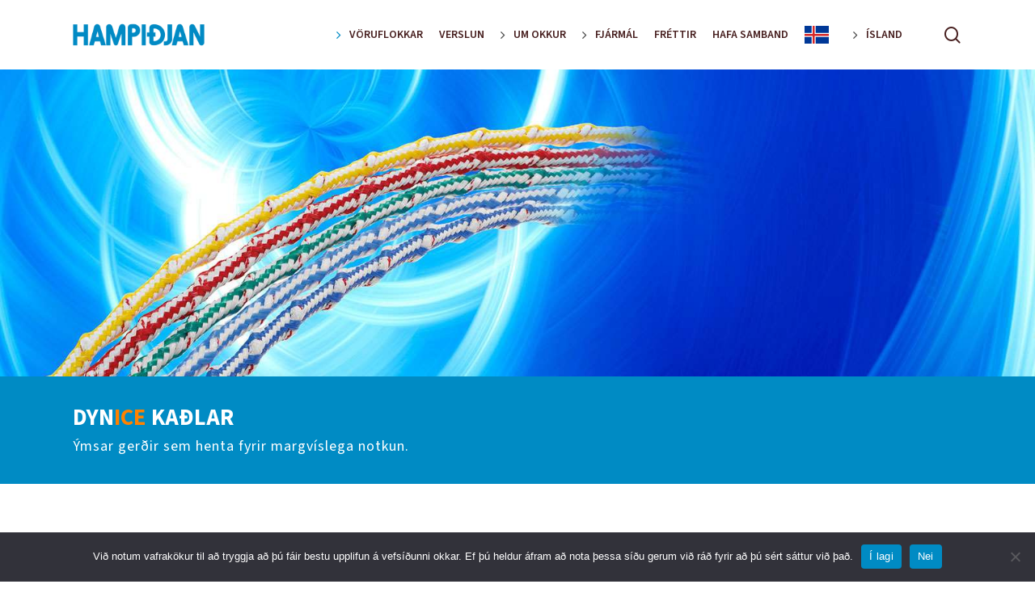

--- FILE ---
content_type: text/html; charset=UTF-8
request_url: https://hampidjan.is/voruflokkar/veidarfaeri/dynice-kadlar/
body_size: 19076
content:
<!doctype html>
<html lang="is" class="no-js">
<head>
	<meta charset="UTF-8">
	<meta name="viewport" content="width=device-width, initial-scale=1, maximum-scale=1, user-scalable=0" /><title>DynIce Kaðlar &#8211; Hampiðjan</title>
<meta name='robots' content='max-image-preview:large' />
<link rel='dns-prefetch' href='//fonts.googleapis.com' />
<link rel="alternate" type="application/rss+xml" title="Hampiðjan &raquo; Straumur" href="https://hampidjan.is/feed/" />
<link rel="alternate" type="application/rss+xml" title="Hampiðjan &raquo; Straumur athugasemda" href="https://hampidjan.is/comments/feed/" />
<link rel="alternate" title="oEmbed (JSON)" type="application/json+oembed" href="https://hampidjan.is/wp-json/oembed/1.0/embed?url=https%3A%2F%2Fhampidjan.is%2Fvoruflokkar%2Fveidarfaeri%2Fdynice-kadlar%2F" />
<link rel="alternate" title="oEmbed (XML)" type="text/xml+oembed" href="https://hampidjan.is/wp-json/oembed/1.0/embed?url=https%3A%2F%2Fhampidjan.is%2Fvoruflokkar%2Fveidarfaeri%2Fdynice-kadlar%2F&#038;format=xml" />
<style id='wp-img-auto-sizes-contain-inline-css' type='text/css'>
img:is([sizes=auto i],[sizes^="auto," i]){contain-intrinsic-size:3000px 1500px}
/*# sourceURL=wp-img-auto-sizes-contain-inline-css */
</style>
<link rel='stylesheet' id='formidable-css' href='https://hampidjan.is/wp-content/plugins/formidable/css/formidableforms1.css?ver=9162033' type='text/css' media='all' />
<style id='wp-emoji-styles-inline-css' type='text/css'>

	img.wp-smiley, img.emoji {
		display: inline !important;
		border: none !important;
		box-shadow: none !important;
		height: 1em !important;
		width: 1em !important;
		margin: 0 0.07em !important;
		vertical-align: -0.1em !important;
		background: none !important;
		padding: 0 !important;
	}
/*# sourceURL=wp-emoji-styles-inline-css */
</style>
<style id='wp-block-library-inline-css' type='text/css'>
:root{--wp-block-synced-color:#7a00df;--wp-block-synced-color--rgb:122,0,223;--wp-bound-block-color:var(--wp-block-synced-color);--wp-editor-canvas-background:#ddd;--wp-admin-theme-color:#007cba;--wp-admin-theme-color--rgb:0,124,186;--wp-admin-theme-color-darker-10:#006ba1;--wp-admin-theme-color-darker-10--rgb:0,107,160.5;--wp-admin-theme-color-darker-20:#005a87;--wp-admin-theme-color-darker-20--rgb:0,90,135;--wp-admin-border-width-focus:2px}@media (min-resolution:192dpi){:root{--wp-admin-border-width-focus:1.5px}}.wp-element-button{cursor:pointer}:root .has-very-light-gray-background-color{background-color:#eee}:root .has-very-dark-gray-background-color{background-color:#313131}:root .has-very-light-gray-color{color:#eee}:root .has-very-dark-gray-color{color:#313131}:root .has-vivid-green-cyan-to-vivid-cyan-blue-gradient-background{background:linear-gradient(135deg,#00d084,#0693e3)}:root .has-purple-crush-gradient-background{background:linear-gradient(135deg,#34e2e4,#4721fb 50%,#ab1dfe)}:root .has-hazy-dawn-gradient-background{background:linear-gradient(135deg,#faaca8,#dad0ec)}:root .has-subdued-olive-gradient-background{background:linear-gradient(135deg,#fafae1,#67a671)}:root .has-atomic-cream-gradient-background{background:linear-gradient(135deg,#fdd79a,#004a59)}:root .has-nightshade-gradient-background{background:linear-gradient(135deg,#330968,#31cdcf)}:root .has-midnight-gradient-background{background:linear-gradient(135deg,#020381,#2874fc)}:root{--wp--preset--font-size--normal:16px;--wp--preset--font-size--huge:42px}.has-regular-font-size{font-size:1em}.has-larger-font-size{font-size:2.625em}.has-normal-font-size{font-size:var(--wp--preset--font-size--normal)}.has-huge-font-size{font-size:var(--wp--preset--font-size--huge)}.has-text-align-center{text-align:center}.has-text-align-left{text-align:left}.has-text-align-right{text-align:right}.has-fit-text{white-space:nowrap!important}#end-resizable-editor-section{display:none}.aligncenter{clear:both}.items-justified-left{justify-content:flex-start}.items-justified-center{justify-content:center}.items-justified-right{justify-content:flex-end}.items-justified-space-between{justify-content:space-between}.screen-reader-text{border:0;clip-path:inset(50%);height:1px;margin:-1px;overflow:hidden;padding:0;position:absolute;width:1px;word-wrap:normal!important}.screen-reader-text:focus{background-color:#ddd;clip-path:none;color:#444;display:block;font-size:1em;height:auto;left:5px;line-height:normal;padding:15px 23px 14px;text-decoration:none;top:5px;width:auto;z-index:100000}html :where(.has-border-color){border-style:solid}html :where([style*=border-top-color]){border-top-style:solid}html :where([style*=border-right-color]){border-right-style:solid}html :where([style*=border-bottom-color]){border-bottom-style:solid}html :where([style*=border-left-color]){border-left-style:solid}html :where([style*=border-width]){border-style:solid}html :where([style*=border-top-width]){border-top-style:solid}html :where([style*=border-right-width]){border-right-style:solid}html :where([style*=border-bottom-width]){border-bottom-style:solid}html :where([style*=border-left-width]){border-left-style:solid}html :where(img[class*=wp-image-]){height:auto;max-width:100%}:where(figure){margin:0 0 1em}html :where(.is-position-sticky){--wp-admin--admin-bar--position-offset:var(--wp-admin--admin-bar--height,0px)}@media screen and (max-width:600px){html :where(.is-position-sticky){--wp-admin--admin-bar--position-offset:0px}}

/*# sourceURL=wp-block-library-inline-css */
</style><style id='wp-block-heading-inline-css' type='text/css'>
h1:where(.wp-block-heading).has-background,h2:where(.wp-block-heading).has-background,h3:where(.wp-block-heading).has-background,h4:where(.wp-block-heading).has-background,h5:where(.wp-block-heading).has-background,h6:where(.wp-block-heading).has-background{padding:1.25em 2.375em}h1.has-text-align-left[style*=writing-mode]:where([style*=vertical-lr]),h1.has-text-align-right[style*=writing-mode]:where([style*=vertical-rl]),h2.has-text-align-left[style*=writing-mode]:where([style*=vertical-lr]),h2.has-text-align-right[style*=writing-mode]:where([style*=vertical-rl]),h3.has-text-align-left[style*=writing-mode]:where([style*=vertical-lr]),h3.has-text-align-right[style*=writing-mode]:where([style*=vertical-rl]),h4.has-text-align-left[style*=writing-mode]:where([style*=vertical-lr]),h4.has-text-align-right[style*=writing-mode]:where([style*=vertical-rl]),h5.has-text-align-left[style*=writing-mode]:where([style*=vertical-lr]),h5.has-text-align-right[style*=writing-mode]:where([style*=vertical-rl]),h6.has-text-align-left[style*=writing-mode]:where([style*=vertical-lr]),h6.has-text-align-right[style*=writing-mode]:where([style*=vertical-rl]){rotate:180deg}
/*# sourceURL=https://hampidjan.is/wp-includes/blocks/heading/style.min.css */
</style>
<style id='wp-block-image-inline-css' type='text/css'>
.wp-block-image>a,.wp-block-image>figure>a{display:inline-block}.wp-block-image img{box-sizing:border-box;height:auto;max-width:100%;vertical-align:bottom}@media not (prefers-reduced-motion){.wp-block-image img.hide{visibility:hidden}.wp-block-image img.show{animation:show-content-image .4s}}.wp-block-image[style*=border-radius] img,.wp-block-image[style*=border-radius]>a{border-radius:inherit}.wp-block-image.has-custom-border img{box-sizing:border-box}.wp-block-image.aligncenter{text-align:center}.wp-block-image.alignfull>a,.wp-block-image.alignwide>a{width:100%}.wp-block-image.alignfull img,.wp-block-image.alignwide img{height:auto;width:100%}.wp-block-image .aligncenter,.wp-block-image .alignleft,.wp-block-image .alignright,.wp-block-image.aligncenter,.wp-block-image.alignleft,.wp-block-image.alignright{display:table}.wp-block-image .aligncenter>figcaption,.wp-block-image .alignleft>figcaption,.wp-block-image .alignright>figcaption,.wp-block-image.aligncenter>figcaption,.wp-block-image.alignleft>figcaption,.wp-block-image.alignright>figcaption{caption-side:bottom;display:table-caption}.wp-block-image .alignleft{float:left;margin:.5em 1em .5em 0}.wp-block-image .alignright{float:right;margin:.5em 0 .5em 1em}.wp-block-image .aligncenter{margin-left:auto;margin-right:auto}.wp-block-image :where(figcaption){margin-bottom:1em;margin-top:.5em}.wp-block-image.is-style-circle-mask img{border-radius:9999px}@supports ((-webkit-mask-image:none) or (mask-image:none)) or (-webkit-mask-image:none){.wp-block-image.is-style-circle-mask img{border-radius:0;-webkit-mask-image:url('data:image/svg+xml;utf8,<svg viewBox="0 0 100 100" xmlns="http://www.w3.org/2000/svg"><circle cx="50" cy="50" r="50"/></svg>');mask-image:url('data:image/svg+xml;utf8,<svg viewBox="0 0 100 100" xmlns="http://www.w3.org/2000/svg"><circle cx="50" cy="50" r="50"/></svg>');mask-mode:alpha;-webkit-mask-position:center;mask-position:center;-webkit-mask-repeat:no-repeat;mask-repeat:no-repeat;-webkit-mask-size:contain;mask-size:contain}}:root :where(.wp-block-image.is-style-rounded img,.wp-block-image .is-style-rounded img){border-radius:9999px}.wp-block-image figure{margin:0}.wp-lightbox-container{display:flex;flex-direction:column;position:relative}.wp-lightbox-container img{cursor:zoom-in}.wp-lightbox-container img:hover+button{opacity:1}.wp-lightbox-container button{align-items:center;backdrop-filter:blur(16px) saturate(180%);background-color:#5a5a5a40;border:none;border-radius:4px;cursor:zoom-in;display:flex;height:20px;justify-content:center;opacity:0;padding:0;position:absolute;right:16px;text-align:center;top:16px;width:20px;z-index:100}@media not (prefers-reduced-motion){.wp-lightbox-container button{transition:opacity .2s ease}}.wp-lightbox-container button:focus-visible{outline:3px auto #5a5a5a40;outline:3px auto -webkit-focus-ring-color;outline-offset:3px}.wp-lightbox-container button:hover{cursor:pointer;opacity:1}.wp-lightbox-container button:focus{opacity:1}.wp-lightbox-container button:focus,.wp-lightbox-container button:hover,.wp-lightbox-container button:not(:hover):not(:active):not(.has-background){background-color:#5a5a5a40;border:none}.wp-lightbox-overlay{box-sizing:border-box;cursor:zoom-out;height:100vh;left:0;overflow:hidden;position:fixed;top:0;visibility:hidden;width:100%;z-index:100000}.wp-lightbox-overlay .close-button{align-items:center;cursor:pointer;display:flex;justify-content:center;min-height:40px;min-width:40px;padding:0;position:absolute;right:calc(env(safe-area-inset-right) + 16px);top:calc(env(safe-area-inset-top) + 16px);z-index:5000000}.wp-lightbox-overlay .close-button:focus,.wp-lightbox-overlay .close-button:hover,.wp-lightbox-overlay .close-button:not(:hover):not(:active):not(.has-background){background:none;border:none}.wp-lightbox-overlay .lightbox-image-container{height:var(--wp--lightbox-container-height);left:50%;overflow:hidden;position:absolute;top:50%;transform:translate(-50%,-50%);transform-origin:top left;width:var(--wp--lightbox-container-width);z-index:9999999999}.wp-lightbox-overlay .wp-block-image{align-items:center;box-sizing:border-box;display:flex;height:100%;justify-content:center;margin:0;position:relative;transform-origin:0 0;width:100%;z-index:3000000}.wp-lightbox-overlay .wp-block-image img{height:var(--wp--lightbox-image-height);min-height:var(--wp--lightbox-image-height);min-width:var(--wp--lightbox-image-width);width:var(--wp--lightbox-image-width)}.wp-lightbox-overlay .wp-block-image figcaption{display:none}.wp-lightbox-overlay button{background:none;border:none}.wp-lightbox-overlay .scrim{background-color:#fff;height:100%;opacity:.9;position:absolute;width:100%;z-index:2000000}.wp-lightbox-overlay.active{visibility:visible}@media not (prefers-reduced-motion){.wp-lightbox-overlay.active{animation:turn-on-visibility .25s both}.wp-lightbox-overlay.active img{animation:turn-on-visibility .35s both}.wp-lightbox-overlay.show-closing-animation:not(.active){animation:turn-off-visibility .35s both}.wp-lightbox-overlay.show-closing-animation:not(.active) img{animation:turn-off-visibility .25s both}.wp-lightbox-overlay.zoom.active{animation:none;opacity:1;visibility:visible}.wp-lightbox-overlay.zoom.active .lightbox-image-container{animation:lightbox-zoom-in .4s}.wp-lightbox-overlay.zoom.active .lightbox-image-container img{animation:none}.wp-lightbox-overlay.zoom.active .scrim{animation:turn-on-visibility .4s forwards}.wp-lightbox-overlay.zoom.show-closing-animation:not(.active){animation:none}.wp-lightbox-overlay.zoom.show-closing-animation:not(.active) .lightbox-image-container{animation:lightbox-zoom-out .4s}.wp-lightbox-overlay.zoom.show-closing-animation:not(.active) .lightbox-image-container img{animation:none}.wp-lightbox-overlay.zoom.show-closing-animation:not(.active) .scrim{animation:turn-off-visibility .4s forwards}}@keyframes show-content-image{0%{visibility:hidden}99%{visibility:hidden}to{visibility:visible}}@keyframes turn-on-visibility{0%{opacity:0}to{opacity:1}}@keyframes turn-off-visibility{0%{opacity:1;visibility:visible}99%{opacity:0;visibility:visible}to{opacity:0;visibility:hidden}}@keyframes lightbox-zoom-in{0%{transform:translate(calc((-100vw + var(--wp--lightbox-scrollbar-width))/2 + var(--wp--lightbox-initial-left-position)),calc(-50vh + var(--wp--lightbox-initial-top-position))) scale(var(--wp--lightbox-scale))}to{transform:translate(-50%,-50%) scale(1)}}@keyframes lightbox-zoom-out{0%{transform:translate(-50%,-50%) scale(1);visibility:visible}99%{visibility:visible}to{transform:translate(calc((-100vw + var(--wp--lightbox-scrollbar-width))/2 + var(--wp--lightbox-initial-left-position)),calc(-50vh + var(--wp--lightbox-initial-top-position))) scale(var(--wp--lightbox-scale));visibility:hidden}}
/*# sourceURL=https://hampidjan.is/wp-includes/blocks/image/style.min.css */
</style>
<style id='wp-block-social-links-inline-css' type='text/css'>
.wp-block-social-links{background:none;box-sizing:border-box;margin-left:0;padding-left:0;padding-right:0;text-indent:0}.wp-block-social-links .wp-social-link a,.wp-block-social-links .wp-social-link a:hover{border-bottom:0;box-shadow:none;text-decoration:none}.wp-block-social-links .wp-social-link svg{height:1em;width:1em}.wp-block-social-links .wp-social-link span:not(.screen-reader-text){font-size:.65em;margin-left:.5em;margin-right:.5em}.wp-block-social-links.has-small-icon-size{font-size:16px}.wp-block-social-links,.wp-block-social-links.has-normal-icon-size{font-size:24px}.wp-block-social-links.has-large-icon-size{font-size:36px}.wp-block-social-links.has-huge-icon-size{font-size:48px}.wp-block-social-links.aligncenter{display:flex;justify-content:center}.wp-block-social-links.alignright{justify-content:flex-end}.wp-block-social-link{border-radius:9999px;display:block}@media not (prefers-reduced-motion){.wp-block-social-link{transition:transform .1s ease}}.wp-block-social-link{height:auto}.wp-block-social-link a{align-items:center;display:flex;line-height:0}.wp-block-social-link:hover{transform:scale(1.1)}.wp-block-social-links .wp-block-social-link.wp-social-link{display:inline-block;margin:0;padding:0}.wp-block-social-links .wp-block-social-link.wp-social-link .wp-block-social-link-anchor,.wp-block-social-links .wp-block-social-link.wp-social-link .wp-block-social-link-anchor svg,.wp-block-social-links .wp-block-social-link.wp-social-link .wp-block-social-link-anchor:active,.wp-block-social-links .wp-block-social-link.wp-social-link .wp-block-social-link-anchor:hover,.wp-block-social-links .wp-block-social-link.wp-social-link .wp-block-social-link-anchor:visited{color:currentColor;fill:currentColor}:where(.wp-block-social-links:not(.is-style-logos-only)) .wp-social-link{background-color:#f0f0f0;color:#444}:where(.wp-block-social-links:not(.is-style-logos-only)) .wp-social-link-amazon{background-color:#f90;color:#fff}:where(.wp-block-social-links:not(.is-style-logos-only)) .wp-social-link-bandcamp{background-color:#1ea0c3;color:#fff}:where(.wp-block-social-links:not(.is-style-logos-only)) .wp-social-link-behance{background-color:#0757fe;color:#fff}:where(.wp-block-social-links:not(.is-style-logos-only)) .wp-social-link-bluesky{background-color:#0a7aff;color:#fff}:where(.wp-block-social-links:not(.is-style-logos-only)) .wp-social-link-codepen{background-color:#1e1f26;color:#fff}:where(.wp-block-social-links:not(.is-style-logos-only)) .wp-social-link-deviantart{background-color:#02e49b;color:#fff}:where(.wp-block-social-links:not(.is-style-logos-only)) .wp-social-link-discord{background-color:#5865f2;color:#fff}:where(.wp-block-social-links:not(.is-style-logos-only)) .wp-social-link-dribbble{background-color:#e94c89;color:#fff}:where(.wp-block-social-links:not(.is-style-logos-only)) .wp-social-link-dropbox{background-color:#4280ff;color:#fff}:where(.wp-block-social-links:not(.is-style-logos-only)) .wp-social-link-etsy{background-color:#f45800;color:#fff}:where(.wp-block-social-links:not(.is-style-logos-only)) .wp-social-link-facebook{background-color:#0866ff;color:#fff}:where(.wp-block-social-links:not(.is-style-logos-only)) .wp-social-link-fivehundredpx{background-color:#000;color:#fff}:where(.wp-block-social-links:not(.is-style-logos-only)) .wp-social-link-flickr{background-color:#0461dd;color:#fff}:where(.wp-block-social-links:not(.is-style-logos-only)) .wp-social-link-foursquare{background-color:#e65678;color:#fff}:where(.wp-block-social-links:not(.is-style-logos-only)) .wp-social-link-github{background-color:#24292d;color:#fff}:where(.wp-block-social-links:not(.is-style-logos-only)) .wp-social-link-goodreads{background-color:#eceadd;color:#382110}:where(.wp-block-social-links:not(.is-style-logos-only)) .wp-social-link-google{background-color:#ea4434;color:#fff}:where(.wp-block-social-links:not(.is-style-logos-only)) .wp-social-link-gravatar{background-color:#1d4fc4;color:#fff}:where(.wp-block-social-links:not(.is-style-logos-only)) .wp-social-link-instagram{background-color:#f00075;color:#fff}:where(.wp-block-social-links:not(.is-style-logos-only)) .wp-social-link-lastfm{background-color:#e21b24;color:#fff}:where(.wp-block-social-links:not(.is-style-logos-only)) .wp-social-link-linkedin{background-color:#0d66c2;color:#fff}:where(.wp-block-social-links:not(.is-style-logos-only)) .wp-social-link-mastodon{background-color:#3288d4;color:#fff}:where(.wp-block-social-links:not(.is-style-logos-only)) .wp-social-link-medium{background-color:#000;color:#fff}:where(.wp-block-social-links:not(.is-style-logos-only)) .wp-social-link-meetup{background-color:#f6405f;color:#fff}:where(.wp-block-social-links:not(.is-style-logos-only)) .wp-social-link-patreon{background-color:#000;color:#fff}:where(.wp-block-social-links:not(.is-style-logos-only)) .wp-social-link-pinterest{background-color:#e60122;color:#fff}:where(.wp-block-social-links:not(.is-style-logos-only)) .wp-social-link-pocket{background-color:#ef4155;color:#fff}:where(.wp-block-social-links:not(.is-style-logos-only)) .wp-social-link-reddit{background-color:#ff4500;color:#fff}:where(.wp-block-social-links:not(.is-style-logos-only)) .wp-social-link-skype{background-color:#0478d7;color:#fff}:where(.wp-block-social-links:not(.is-style-logos-only)) .wp-social-link-snapchat{background-color:#fefc00;color:#fff;stroke:#000}:where(.wp-block-social-links:not(.is-style-logos-only)) .wp-social-link-soundcloud{background-color:#ff5600;color:#fff}:where(.wp-block-social-links:not(.is-style-logos-only)) .wp-social-link-spotify{background-color:#1bd760;color:#fff}:where(.wp-block-social-links:not(.is-style-logos-only)) .wp-social-link-telegram{background-color:#2aabee;color:#fff}:where(.wp-block-social-links:not(.is-style-logos-only)) .wp-social-link-threads{background-color:#000;color:#fff}:where(.wp-block-social-links:not(.is-style-logos-only)) .wp-social-link-tiktok{background-color:#000;color:#fff}:where(.wp-block-social-links:not(.is-style-logos-only)) .wp-social-link-tumblr{background-color:#011835;color:#fff}:where(.wp-block-social-links:not(.is-style-logos-only)) .wp-social-link-twitch{background-color:#6440a4;color:#fff}:where(.wp-block-social-links:not(.is-style-logos-only)) .wp-social-link-twitter{background-color:#1da1f2;color:#fff}:where(.wp-block-social-links:not(.is-style-logos-only)) .wp-social-link-vimeo{background-color:#1eb7ea;color:#fff}:where(.wp-block-social-links:not(.is-style-logos-only)) .wp-social-link-vk{background-color:#4680c2;color:#fff}:where(.wp-block-social-links:not(.is-style-logos-only)) .wp-social-link-wordpress{background-color:#3499cd;color:#fff}:where(.wp-block-social-links:not(.is-style-logos-only)) .wp-social-link-whatsapp{background-color:#25d366;color:#fff}:where(.wp-block-social-links:not(.is-style-logos-only)) .wp-social-link-x{background-color:#000;color:#fff}:where(.wp-block-social-links:not(.is-style-logos-only)) .wp-social-link-yelp{background-color:#d32422;color:#fff}:where(.wp-block-social-links:not(.is-style-logos-only)) .wp-social-link-youtube{background-color:red;color:#fff}:where(.wp-block-social-links.is-style-logos-only) .wp-social-link{background:none}:where(.wp-block-social-links.is-style-logos-only) .wp-social-link svg{height:1.25em;width:1.25em}:where(.wp-block-social-links.is-style-logos-only) .wp-social-link-amazon{color:#f90}:where(.wp-block-social-links.is-style-logos-only) .wp-social-link-bandcamp{color:#1ea0c3}:where(.wp-block-social-links.is-style-logos-only) .wp-social-link-behance{color:#0757fe}:where(.wp-block-social-links.is-style-logos-only) .wp-social-link-bluesky{color:#0a7aff}:where(.wp-block-social-links.is-style-logos-only) .wp-social-link-codepen{color:#1e1f26}:where(.wp-block-social-links.is-style-logos-only) .wp-social-link-deviantart{color:#02e49b}:where(.wp-block-social-links.is-style-logos-only) .wp-social-link-discord{color:#5865f2}:where(.wp-block-social-links.is-style-logos-only) .wp-social-link-dribbble{color:#e94c89}:where(.wp-block-social-links.is-style-logos-only) .wp-social-link-dropbox{color:#4280ff}:where(.wp-block-social-links.is-style-logos-only) .wp-social-link-etsy{color:#f45800}:where(.wp-block-social-links.is-style-logos-only) .wp-social-link-facebook{color:#0866ff}:where(.wp-block-social-links.is-style-logos-only) .wp-social-link-fivehundredpx{color:#000}:where(.wp-block-social-links.is-style-logos-only) .wp-social-link-flickr{color:#0461dd}:where(.wp-block-social-links.is-style-logos-only) .wp-social-link-foursquare{color:#e65678}:where(.wp-block-social-links.is-style-logos-only) .wp-social-link-github{color:#24292d}:where(.wp-block-social-links.is-style-logos-only) .wp-social-link-goodreads{color:#382110}:where(.wp-block-social-links.is-style-logos-only) .wp-social-link-google{color:#ea4434}:where(.wp-block-social-links.is-style-logos-only) .wp-social-link-gravatar{color:#1d4fc4}:where(.wp-block-social-links.is-style-logos-only) .wp-social-link-instagram{color:#f00075}:where(.wp-block-social-links.is-style-logos-only) .wp-social-link-lastfm{color:#e21b24}:where(.wp-block-social-links.is-style-logos-only) .wp-social-link-linkedin{color:#0d66c2}:where(.wp-block-social-links.is-style-logos-only) .wp-social-link-mastodon{color:#3288d4}:where(.wp-block-social-links.is-style-logos-only) .wp-social-link-medium{color:#000}:where(.wp-block-social-links.is-style-logos-only) .wp-social-link-meetup{color:#f6405f}:where(.wp-block-social-links.is-style-logos-only) .wp-social-link-patreon{color:#000}:where(.wp-block-social-links.is-style-logos-only) .wp-social-link-pinterest{color:#e60122}:where(.wp-block-social-links.is-style-logos-only) .wp-social-link-pocket{color:#ef4155}:where(.wp-block-social-links.is-style-logos-only) .wp-social-link-reddit{color:#ff4500}:where(.wp-block-social-links.is-style-logos-only) .wp-social-link-skype{color:#0478d7}:where(.wp-block-social-links.is-style-logos-only) .wp-social-link-snapchat{color:#fff;stroke:#000}:where(.wp-block-social-links.is-style-logos-only) .wp-social-link-soundcloud{color:#ff5600}:where(.wp-block-social-links.is-style-logos-only) .wp-social-link-spotify{color:#1bd760}:where(.wp-block-social-links.is-style-logos-only) .wp-social-link-telegram{color:#2aabee}:where(.wp-block-social-links.is-style-logos-only) .wp-social-link-threads{color:#000}:where(.wp-block-social-links.is-style-logos-only) .wp-social-link-tiktok{color:#000}:where(.wp-block-social-links.is-style-logos-only) .wp-social-link-tumblr{color:#011835}:where(.wp-block-social-links.is-style-logos-only) .wp-social-link-twitch{color:#6440a4}:where(.wp-block-social-links.is-style-logos-only) .wp-social-link-twitter{color:#1da1f2}:where(.wp-block-social-links.is-style-logos-only) .wp-social-link-vimeo{color:#1eb7ea}:where(.wp-block-social-links.is-style-logos-only) .wp-social-link-vk{color:#4680c2}:where(.wp-block-social-links.is-style-logos-only) .wp-social-link-whatsapp{color:#25d366}:where(.wp-block-social-links.is-style-logos-only) .wp-social-link-wordpress{color:#3499cd}:where(.wp-block-social-links.is-style-logos-only) .wp-social-link-x{color:#000}:where(.wp-block-social-links.is-style-logos-only) .wp-social-link-yelp{color:#d32422}:where(.wp-block-social-links.is-style-logos-only) .wp-social-link-youtube{color:red}.wp-block-social-links.is-style-pill-shape .wp-social-link{width:auto}:root :where(.wp-block-social-links .wp-social-link a){padding:.25em}:root :where(.wp-block-social-links.is-style-logos-only .wp-social-link a){padding:0}:root :where(.wp-block-social-links.is-style-pill-shape .wp-social-link a){padding-left:.6666666667em;padding-right:.6666666667em}.wp-block-social-links:not(.has-icon-color):not(.has-icon-background-color) .wp-social-link-snapchat .wp-block-social-link-label{color:#000}
/*# sourceURL=https://hampidjan.is/wp-includes/blocks/social-links/style.min.css */
</style>
<style id='global-styles-inline-css' type='text/css'>
:root{--wp--preset--aspect-ratio--square: 1;--wp--preset--aspect-ratio--4-3: 4/3;--wp--preset--aspect-ratio--3-4: 3/4;--wp--preset--aspect-ratio--3-2: 3/2;--wp--preset--aspect-ratio--2-3: 2/3;--wp--preset--aspect-ratio--16-9: 16/9;--wp--preset--aspect-ratio--9-16: 9/16;--wp--preset--color--black: #000000;--wp--preset--color--cyan-bluish-gray: #abb8c3;--wp--preset--color--white: #ffffff;--wp--preset--color--pale-pink: #f78da7;--wp--preset--color--vivid-red: #cf2e2e;--wp--preset--color--luminous-vivid-orange: #ff6900;--wp--preset--color--luminous-vivid-amber: #fcb900;--wp--preset--color--light-green-cyan: #7bdcb5;--wp--preset--color--vivid-green-cyan: #00d084;--wp--preset--color--pale-cyan-blue: #8ed1fc;--wp--preset--color--vivid-cyan-blue: #0693e3;--wp--preset--color--vivid-purple: #9b51e0;--wp--preset--gradient--vivid-cyan-blue-to-vivid-purple: linear-gradient(135deg,rgb(6,147,227) 0%,rgb(155,81,224) 100%);--wp--preset--gradient--light-green-cyan-to-vivid-green-cyan: linear-gradient(135deg,rgb(122,220,180) 0%,rgb(0,208,130) 100%);--wp--preset--gradient--luminous-vivid-amber-to-luminous-vivid-orange: linear-gradient(135deg,rgb(252,185,0) 0%,rgb(255,105,0) 100%);--wp--preset--gradient--luminous-vivid-orange-to-vivid-red: linear-gradient(135deg,rgb(255,105,0) 0%,rgb(207,46,46) 100%);--wp--preset--gradient--very-light-gray-to-cyan-bluish-gray: linear-gradient(135deg,rgb(238,238,238) 0%,rgb(169,184,195) 100%);--wp--preset--gradient--cool-to-warm-spectrum: linear-gradient(135deg,rgb(74,234,220) 0%,rgb(151,120,209) 20%,rgb(207,42,186) 40%,rgb(238,44,130) 60%,rgb(251,105,98) 80%,rgb(254,248,76) 100%);--wp--preset--gradient--blush-light-purple: linear-gradient(135deg,rgb(255,206,236) 0%,rgb(152,150,240) 100%);--wp--preset--gradient--blush-bordeaux: linear-gradient(135deg,rgb(254,205,165) 0%,rgb(254,45,45) 50%,rgb(107,0,62) 100%);--wp--preset--gradient--luminous-dusk: linear-gradient(135deg,rgb(255,203,112) 0%,rgb(199,81,192) 50%,rgb(65,88,208) 100%);--wp--preset--gradient--pale-ocean: linear-gradient(135deg,rgb(255,245,203) 0%,rgb(182,227,212) 50%,rgb(51,167,181) 100%);--wp--preset--gradient--electric-grass: linear-gradient(135deg,rgb(202,248,128) 0%,rgb(113,206,126) 100%);--wp--preset--gradient--midnight: linear-gradient(135deg,rgb(2,3,129) 0%,rgb(40,116,252) 100%);--wp--preset--font-size--small: 13px;--wp--preset--font-size--medium: 20px;--wp--preset--font-size--large: 36px;--wp--preset--font-size--x-large: 42px;--wp--preset--spacing--20: 0.44rem;--wp--preset--spacing--30: 0.67rem;--wp--preset--spacing--40: 1rem;--wp--preset--spacing--50: 1.5rem;--wp--preset--spacing--60: 2.25rem;--wp--preset--spacing--70: 3.38rem;--wp--preset--spacing--80: 5.06rem;--wp--preset--shadow--natural: 6px 6px 9px rgba(0, 0, 0, 0.2);--wp--preset--shadow--deep: 12px 12px 50px rgba(0, 0, 0, 0.4);--wp--preset--shadow--sharp: 6px 6px 0px rgba(0, 0, 0, 0.2);--wp--preset--shadow--outlined: 6px 6px 0px -3px rgb(255, 255, 255), 6px 6px rgb(0, 0, 0);--wp--preset--shadow--crisp: 6px 6px 0px rgb(0, 0, 0);}:root { --wp--style--global--content-size: 1300px;--wp--style--global--wide-size: 1300px; }:where(body) { margin: 0; }.wp-site-blocks > .alignleft { float: left; margin-right: 2em; }.wp-site-blocks > .alignright { float: right; margin-left: 2em; }.wp-site-blocks > .aligncenter { justify-content: center; margin-left: auto; margin-right: auto; }:where(.is-layout-flex){gap: 0.5em;}:where(.is-layout-grid){gap: 0.5em;}.is-layout-flow > .alignleft{float: left;margin-inline-start: 0;margin-inline-end: 2em;}.is-layout-flow > .alignright{float: right;margin-inline-start: 2em;margin-inline-end: 0;}.is-layout-flow > .aligncenter{margin-left: auto !important;margin-right: auto !important;}.is-layout-constrained > .alignleft{float: left;margin-inline-start: 0;margin-inline-end: 2em;}.is-layout-constrained > .alignright{float: right;margin-inline-start: 2em;margin-inline-end: 0;}.is-layout-constrained > .aligncenter{margin-left: auto !important;margin-right: auto !important;}.is-layout-constrained > :where(:not(.alignleft):not(.alignright):not(.alignfull)){max-width: var(--wp--style--global--content-size);margin-left: auto !important;margin-right: auto !important;}.is-layout-constrained > .alignwide{max-width: var(--wp--style--global--wide-size);}body .is-layout-flex{display: flex;}.is-layout-flex{flex-wrap: wrap;align-items: center;}.is-layout-flex > :is(*, div){margin: 0;}body .is-layout-grid{display: grid;}.is-layout-grid > :is(*, div){margin: 0;}body{padding-top: 0px;padding-right: 0px;padding-bottom: 0px;padding-left: 0px;}:root :where(.wp-element-button, .wp-block-button__link){background-color: #32373c;border-width: 0;color: #fff;font-family: inherit;font-size: inherit;font-style: inherit;font-weight: inherit;letter-spacing: inherit;line-height: inherit;padding-top: calc(0.667em + 2px);padding-right: calc(1.333em + 2px);padding-bottom: calc(0.667em + 2px);padding-left: calc(1.333em + 2px);text-decoration: none;text-transform: inherit;}.has-black-color{color: var(--wp--preset--color--black) !important;}.has-cyan-bluish-gray-color{color: var(--wp--preset--color--cyan-bluish-gray) !important;}.has-white-color{color: var(--wp--preset--color--white) !important;}.has-pale-pink-color{color: var(--wp--preset--color--pale-pink) !important;}.has-vivid-red-color{color: var(--wp--preset--color--vivid-red) !important;}.has-luminous-vivid-orange-color{color: var(--wp--preset--color--luminous-vivid-orange) !important;}.has-luminous-vivid-amber-color{color: var(--wp--preset--color--luminous-vivid-amber) !important;}.has-light-green-cyan-color{color: var(--wp--preset--color--light-green-cyan) !important;}.has-vivid-green-cyan-color{color: var(--wp--preset--color--vivid-green-cyan) !important;}.has-pale-cyan-blue-color{color: var(--wp--preset--color--pale-cyan-blue) !important;}.has-vivid-cyan-blue-color{color: var(--wp--preset--color--vivid-cyan-blue) !important;}.has-vivid-purple-color{color: var(--wp--preset--color--vivid-purple) !important;}.has-black-background-color{background-color: var(--wp--preset--color--black) !important;}.has-cyan-bluish-gray-background-color{background-color: var(--wp--preset--color--cyan-bluish-gray) !important;}.has-white-background-color{background-color: var(--wp--preset--color--white) !important;}.has-pale-pink-background-color{background-color: var(--wp--preset--color--pale-pink) !important;}.has-vivid-red-background-color{background-color: var(--wp--preset--color--vivid-red) !important;}.has-luminous-vivid-orange-background-color{background-color: var(--wp--preset--color--luminous-vivid-orange) !important;}.has-luminous-vivid-amber-background-color{background-color: var(--wp--preset--color--luminous-vivid-amber) !important;}.has-light-green-cyan-background-color{background-color: var(--wp--preset--color--light-green-cyan) !important;}.has-vivid-green-cyan-background-color{background-color: var(--wp--preset--color--vivid-green-cyan) !important;}.has-pale-cyan-blue-background-color{background-color: var(--wp--preset--color--pale-cyan-blue) !important;}.has-vivid-cyan-blue-background-color{background-color: var(--wp--preset--color--vivid-cyan-blue) !important;}.has-vivid-purple-background-color{background-color: var(--wp--preset--color--vivid-purple) !important;}.has-black-border-color{border-color: var(--wp--preset--color--black) !important;}.has-cyan-bluish-gray-border-color{border-color: var(--wp--preset--color--cyan-bluish-gray) !important;}.has-white-border-color{border-color: var(--wp--preset--color--white) !important;}.has-pale-pink-border-color{border-color: var(--wp--preset--color--pale-pink) !important;}.has-vivid-red-border-color{border-color: var(--wp--preset--color--vivid-red) !important;}.has-luminous-vivid-orange-border-color{border-color: var(--wp--preset--color--luminous-vivid-orange) !important;}.has-luminous-vivid-amber-border-color{border-color: var(--wp--preset--color--luminous-vivid-amber) !important;}.has-light-green-cyan-border-color{border-color: var(--wp--preset--color--light-green-cyan) !important;}.has-vivid-green-cyan-border-color{border-color: var(--wp--preset--color--vivid-green-cyan) !important;}.has-pale-cyan-blue-border-color{border-color: var(--wp--preset--color--pale-cyan-blue) !important;}.has-vivid-cyan-blue-border-color{border-color: var(--wp--preset--color--vivid-cyan-blue) !important;}.has-vivid-purple-border-color{border-color: var(--wp--preset--color--vivid-purple) !important;}.has-vivid-cyan-blue-to-vivid-purple-gradient-background{background: var(--wp--preset--gradient--vivid-cyan-blue-to-vivid-purple) !important;}.has-light-green-cyan-to-vivid-green-cyan-gradient-background{background: var(--wp--preset--gradient--light-green-cyan-to-vivid-green-cyan) !important;}.has-luminous-vivid-amber-to-luminous-vivid-orange-gradient-background{background: var(--wp--preset--gradient--luminous-vivid-amber-to-luminous-vivid-orange) !important;}.has-luminous-vivid-orange-to-vivid-red-gradient-background{background: var(--wp--preset--gradient--luminous-vivid-orange-to-vivid-red) !important;}.has-very-light-gray-to-cyan-bluish-gray-gradient-background{background: var(--wp--preset--gradient--very-light-gray-to-cyan-bluish-gray) !important;}.has-cool-to-warm-spectrum-gradient-background{background: var(--wp--preset--gradient--cool-to-warm-spectrum) !important;}.has-blush-light-purple-gradient-background{background: var(--wp--preset--gradient--blush-light-purple) !important;}.has-blush-bordeaux-gradient-background{background: var(--wp--preset--gradient--blush-bordeaux) !important;}.has-luminous-dusk-gradient-background{background: var(--wp--preset--gradient--luminous-dusk) !important;}.has-pale-ocean-gradient-background{background: var(--wp--preset--gradient--pale-ocean) !important;}.has-electric-grass-gradient-background{background: var(--wp--preset--gradient--electric-grass) !important;}.has-midnight-gradient-background{background: var(--wp--preset--gradient--midnight) !important;}.has-small-font-size{font-size: var(--wp--preset--font-size--small) !important;}.has-medium-font-size{font-size: var(--wp--preset--font-size--medium) !important;}.has-large-font-size{font-size: var(--wp--preset--font-size--large) !important;}.has-x-large-font-size{font-size: var(--wp--preset--font-size--x-large) !important;}
/*# sourceURL=global-styles-inline-css */
</style>
<style id='core-block-supports-inline-css' type='text/css'>
.wp-container-core-social-links-is-layout-ad2f72ca{flex-wrap:nowrap;}
/*# sourceURL=core-block-supports-inline-css */
</style>

<link rel='stylesheet' id='cookie-notice-front-css' href='https://hampidjan.is/wp-content/plugins/cookie-notice/css/front.min.css?ver=2.5.11' type='text/css' media='all' />
<link rel='stylesheet' id='font-awesome-css' href='https://hampidjan.is/wp-content/themes/salient/css/font-awesome-legacy.min.css?ver=4.7.1' type='text/css' media='all' />
<link rel='stylesheet' id='salient-grid-system-css' href='https://hampidjan.is/wp-content/themes/salient/css/build/grid-system.css?ver=16.3.1' type='text/css' media='all' />
<link rel='stylesheet' id='main-styles-css' href='https://hampidjan.is/wp-content/themes/salient/css/build/style.css?ver=16.3.1' type='text/css' media='all' />
<style id='main-styles-inline-css' type='text/css'>
html body[data-header-resize="1"] .container-wrap, 
			html body[data-header-format="left-header"][data-header-resize="0"] .container-wrap, 
			html body[data-header-resize="0"] .container-wrap, 
			body[data-header-format="left-header"][data-header-resize="0"] .container-wrap { 
				padding-top: 0; 
			} 
			.main-content > .row > #breadcrumbs.yoast { 
				padding: 20px 0; 
			}
/*# sourceURL=main-styles-inline-css */
</style>
<link rel='stylesheet' id='nectar-element-post-grid-css' href='https://hampidjan.is/wp-content/themes/salient/css/build/elements/element-post-grid.css?ver=16.3.1' type='text/css' media='all' />
<link rel='stylesheet' id='nectar_default_font_open_sans-css' href='https://fonts.googleapis.com/css?family=Open+Sans%3A300%2C400%2C600%2C700&#038;subset=latin%2Clatin-ext' type='text/css' media='all' />
<link rel='stylesheet' id='responsive-css' href='https://hampidjan.is/wp-content/themes/salient/css/build/responsive.css?ver=16.3.1' type='text/css' media='all' />
<link rel='stylesheet' id='nectar-flickity-css' href='https://hampidjan.is/wp-content/themes/salient/css/build/plugins/flickity.css?ver=16.3.1' type='text/css' media='all' />
<link rel='stylesheet' id='skin-material-css' href='https://hampidjan.is/wp-content/themes/salient/css/build/skin-material.css?ver=16.3.1' type='text/css' media='all' />
<link rel='stylesheet' id='salient-wp-menu-dynamic-css' href='https://hampidjan.is/wp-content/uploads/salient/menu-dynamic.css?ver=65147' type='text/css' media='all' />
<link rel='stylesheet' id='js_composer_front-css' href='https://hampidjan.is/wp-content/plugins/js_composer_salient/assets/css/js_composer.min.css?ver=7.7.2' type='text/css' media='all' />
<link rel='stylesheet' id='dynamic-css-css' href='https://hampidjan.is/wp-content/themes/salient/css/salient-dynamic-styles-multi-id-1.css?ver=70006' type='text/css' media='all' />
<style id='dynamic-css-inline-css' type='text/css'>
@media only screen and (min-width:1000px){body #ajax-content-wrap.no-scroll{min-height:calc(100vh - 86px);height:calc(100vh - 86px)!important;}}@media only screen and (min-width:1000px){#page-header-wrap.fullscreen-header,#page-header-wrap.fullscreen-header #page-header-bg,html:not(.nectar-box-roll-loaded) .nectar-box-roll > #page-header-bg.fullscreen-header,.nectar_fullscreen_zoom_recent_projects,#nectar_fullscreen_rows:not(.afterLoaded) > div{height:calc(100vh - 85px);}.wpb_row.vc_row-o-full-height.top-level,.wpb_row.vc_row-o-full-height.top-level > .col.span_12{min-height:calc(100vh - 85px);}html:not(.nectar-box-roll-loaded) .nectar-box-roll > #page-header-bg.fullscreen-header{top:86px;}.nectar-slider-wrap[data-fullscreen="true"]:not(.loaded),.nectar-slider-wrap[data-fullscreen="true"]:not(.loaded) .swiper-container{height:calc(100vh - 84px)!important;}.admin-bar .nectar-slider-wrap[data-fullscreen="true"]:not(.loaded),.admin-bar .nectar-slider-wrap[data-fullscreen="true"]:not(.loaded) .swiper-container{height:calc(100vh - 84px - 32px)!important;}}.admin-bar[class*="page-template-template-no-header"] .wpb_row.vc_row-o-full-height.top-level,.admin-bar[class*="page-template-template-no-header"] .wpb_row.vc_row-o-full-height.top-level > .col.span_12{min-height:calc(100vh - 32px);}body[class*="page-template-template-no-header"] .wpb_row.vc_row-o-full-height.top-level,body[class*="page-template-template-no-header"] .wpb_row.vc_row-o-full-height.top-level > .col.span_12{min-height:100vh;}@media only screen and (max-width:999px){.using-mobile-browser #nectar_fullscreen_rows:not(.afterLoaded):not([data-mobile-disable="on"]) > div{height:calc(100vh - 100px);}.using-mobile-browser .wpb_row.vc_row-o-full-height.top-level,.using-mobile-browser .wpb_row.vc_row-o-full-height.top-level > .col.span_12,[data-permanent-transparent="1"].using-mobile-browser .wpb_row.vc_row-o-full-height.top-level,[data-permanent-transparent="1"].using-mobile-browser .wpb_row.vc_row-o-full-height.top-level > .col.span_12{min-height:calc(100vh - 100px);}html:not(.nectar-box-roll-loaded) .nectar-box-roll > #page-header-bg.fullscreen-header,.nectar_fullscreen_zoom_recent_projects,.nectar-slider-wrap[data-fullscreen="true"]:not(.loaded),.nectar-slider-wrap[data-fullscreen="true"]:not(.loaded) .swiper-container,#nectar_fullscreen_rows:not(.afterLoaded):not([data-mobile-disable="on"]) > div{height:calc(100vh - 47px);}.wpb_row.vc_row-o-full-height.top-level,.wpb_row.vc_row-o-full-height.top-level > .col.span_12{min-height:calc(100vh - 47px);}body[data-transparent-header="false"] #ajax-content-wrap.no-scroll{min-height:calc(100vh - 47px);height:calc(100vh - 47px);}}#nectar_fullscreen_rows{background-color:transparent;}@media only screen and (max-width:999px){.vc_row.bottom_padding_tablet_120px{padding-bottom:120px!important;}}@media only screen and (max-width:999px){.vc_row.top_padding_tablet_120px{padding-top:120px!important;}}@media only screen and (max-width:690px){.vc_row.bottom_padding_phone_100px{padding-bottom:100px!important;}}@media only screen and (max-width:690px){.vc_row.top_padding_phone_100px{padding-top:100px!important;}}.screen-reader-text,.nectar-skip-to-content:not(:focus){border:0;clip:rect(1px,1px,1px,1px);clip-path:inset(50%);height:1px;margin:-1px;overflow:hidden;padding:0;position:absolute!important;width:1px;word-wrap:normal!important;}.row .col img:not([srcset]){width:auto;}.row .col img.img-with-animation.nectar-lazy:not([srcset]){width:100%;}
/*# sourceURL=dynamic-css-inline-css */
</style>
<link rel='stylesheet' id='salient-child-style-premis-css' href='https://hampidjan.is/wp-content/themes/salient-child/style.css?ver=1765812368' type='text/css' media='all' />
<link rel='stylesheet' id='redux-google-fonts-salient_redux-css' href='https://fonts.googleapis.com/css?family=Source+Sans+3%3A600%2C400%2C700&#038;ver=6.9' type='text/css' media='all' />
<script type="text/javascript" src="https://hampidjan.is/wp-content/plugins/svg-support/vendor/DOMPurify/DOMPurify.min.js?ver=2.5.8" id="bodhi-dompurify-library-js"></script>
<script type="text/javascript" id="cookie-notice-front-js-before">
/* <![CDATA[ */
var cnArgs = {"ajaxUrl":"https:\/\/hampidjan.is\/wp-admin\/admin-ajax.php","nonce":"87436e4703","hideEffect":"fade","position":"bottom","onScroll":false,"onScrollOffset":100,"onClick":false,"cookieName":"cookie_notice_accepted","cookieTime":2592000,"cookieTimeRejected":2592000,"globalCookie":false,"redirection":false,"cache":false,"revokeCookies":false,"revokeCookiesOpt":"automatic"};

//# sourceURL=cookie-notice-front-js-before
/* ]]> */
</script>
<script type="text/javascript" src="https://hampidjan.is/wp-content/plugins/cookie-notice/js/front.min.js?ver=2.5.11" id="cookie-notice-front-js"></script>
<script type="text/javascript" src="https://hampidjan.is/wp-includes/js/jquery/jquery.min.js?ver=3.7.1" id="jquery-core-js"></script>
<script type="text/javascript" src="https://hampidjan.is/wp-includes/js/jquery/jquery-migrate.min.js?ver=3.4.1" id="jquery-migrate-js"></script>
<script type="text/javascript" id="bodhi_svg_inline-js-extra">
/* <![CDATA[ */
var svgSettings = {"skipNested":""};
//# sourceURL=bodhi_svg_inline-js-extra
/* ]]> */
</script>
<script type="text/javascript" src="https://hampidjan.is/wp-content/plugins/svg-support/js/min/svgs-inline-min.js" id="bodhi_svg_inline-js"></script>
<script type="text/javascript" id="bodhi_svg_inline-js-after">
/* <![CDATA[ */
cssTarget={"Bodhi":"img.style-svg","ForceInlineSVG":"style-svg"};ForceInlineSVGActive="false";frontSanitizationEnabled="on";
//# sourceURL=bodhi_svg_inline-js-after
/* ]]> */
</script>
<script></script><link rel="https://api.w.org/" href="https://hampidjan.is/wp-json/" /><link rel="alternate" title="JSON" type="application/json" href="https://hampidjan.is/wp-json/wp/v2/pages/1609" /><link rel="EditURI" type="application/rsd+xml" title="RSD" href="https://hampidjan.is/xmlrpc.php?rsd" />
<meta name="generator" content="WordPress 6.9" />
<link rel="canonical" href="https://hampidjan.is/voruflokkar/veidarfaeri/dynice-kadlar/" />
<link rel='shortlink' href='https://hampidjan.is/?p=1609' />
<script>document.documentElement.className += " js";</script>
<script type="text/javascript"> var root = document.getElementsByTagName( "html" )[0]; root.setAttribute( "class", "js" ); </script><meta name="generator" content="Powered by WPBakery Page Builder - drag and drop page builder for WordPress."/>
<style data-type="vc_custom-css">.header-text {
    font-weight: 500 !important;
    line-height: 1.3em;
}</style><link rel="icon" href="https://hampidjan.is/wp-content/uploads/2023/11/cropped-hamp-icon-2-32x32.png" sizes="32x32" />
<link rel="icon" href="https://hampidjan.is/wp-content/uploads/2023/11/cropped-hamp-icon-2-192x192.png" sizes="192x192" />
<link rel="apple-touch-icon" href="https://hampidjan.is/wp-content/uploads/2023/11/cropped-hamp-icon-2-180x180.png" />
<meta name="msapplication-TileImage" content="https://hampidjan.is/wp-content/uploads/2023/11/cropped-hamp-icon-2-270x270.png" />
		<style type="text/css" id="wp-custom-css">
			.voot-border {border: solid 2px #f3f4f6;}
.voot-border:hover {border: solid 2px #088cc4;}
.material #footer-outer #footer-widgets .col ul li {
    padding: 0px 0 !important;
}
h4.vc_custom_heading {line-height: 1.4em;}
@media only screen and (min-width: 1000px) {
    body #footer-outer .row {
        padding: 75px 0 0;
    }
}
@media only screen and (max-width: 1000px) {
.wptb-table-container table td p {text-align:left!important;font-size: 14px!important;line-height: 1.2em;}
}
.wptb-table-container {
    margin: 15px auto 30px auto!important;
}
.featured-media-under-header__featured-media:not([data-has-img="false"]) {
    margin-top: min(3vw, 30px);
}
.main-content .featured-media-under-header {
    padding: min(3vw, 50px) 0;
}
.featured-media-under-header__content {
    max-width: 800px;
}
.nectar-fancy-box[data-style="hover_desc"].o_opacity_0-9 .box-bg:before {
    background: linear-gradient(to bottom, rgba(15, 15, 15, 0), rgb(15 15 15 / 55%) 100%);
}
.wp-caption-text {font-size: 14px;line-height: 1.3em; color:#666;}
.row .col .wp-caption .wp-caption-text, .wp-caption .wp-caption-text {
    padding: 12px 15px;
    top: 0px;
    border-left: 0px solid #000;
}
.wp-caption .wp-caption-text {
    max-width: 95%;
    margin-left: 0%;
    margin-bottom: 10px;
    background-color: #fff;
    box-shadow: none;
}
.wptb-table-container table td {
    padding: 4px 10px !important;
}		</style>
		<style type="text/css" data-type="vc_shortcodes-custom-css">.vc_custom_1739816412163{padding-right: 0px !important;padding-left: 0px !important;}.vc_custom_1717687830216{padding-top: 20px !important;}</style><noscript><style> .wpb_animate_when_almost_visible { opacity: 1; }</style></noscript><link data-pagespeed-no-defer data-nowprocket data-wpacu-skip data-no-optimize data-noptimize rel='stylesheet' id='main-styles-non-critical-css' href='https://hampidjan.is/wp-content/themes/salient/css/build/style-non-critical.css?ver=16.3.1' type='text/css' media='all' />
<link data-pagespeed-no-defer data-nowprocket data-wpacu-skip data-no-optimize data-noptimize rel='stylesheet' id='fancyBox-css' href='https://hampidjan.is/wp-content/themes/salient/css/build/plugins/jquery.fancybox.css?ver=3.3.1' type='text/css' media='all' />
<link data-pagespeed-no-defer data-nowprocket data-wpacu-skip data-no-optimize data-noptimize rel='stylesheet' id='nectar-ocm-core-css' href='https://hampidjan.is/wp-content/themes/salient/css/build/off-canvas/core.css?ver=16.3.1' type='text/css' media='all' />
<link data-pagespeed-no-defer data-nowprocket data-wpacu-skip data-no-optimize data-noptimize rel='stylesheet' id='nectar-ocm-slide-out-right-material-css' href='https://hampidjan.is/wp-content/themes/salient/css/build/off-canvas/slide-out-right-material.css?ver=16.3.1' type='text/css' media='all' />
<link data-pagespeed-no-defer data-nowprocket data-wpacu-skip data-no-optimize data-noptimize rel='stylesheet' id='nectar-ocm-slide-out-right-hover-css' href='https://hampidjan.is/wp-content/themes/salient/css/build/off-canvas/slide-out-right-hover.css?ver=16.3.1' type='text/css' media='all' />
</head><body class="wp-singular page-template-default page page-id-1609 page-child parent-pageid-28 wp-theme-salient wp-child-theme-salient-child cookies-not-set material wpb-js-composer js-comp-ver-7.7.2 vc_responsive" data-footer-reveal="false" data-footer-reveal-shadow="none" data-header-format="default" data-body-border="off" data-boxed-style="" data-header-breakpoint="1160" data-dropdown-style="minimal" data-cae="easeOutCubic" data-cad="750" data-megamenu-width="contained" data-aie="none" data-ls="fancybox" data-apte="standard" data-hhun="0" data-fancy-form-rcs="default" data-form-style="default" data-form-submit="regular" data-is="minimal" data-button-style="slightly_rounded_shadow" data-user-account-button="false" data-flex-cols="true" data-col-gap="default" data-header-inherit-rc="false" data-header-search="true" data-animated-anchors="true" data-ajax-transitions="false" data-full-width-header="false" data-slide-out-widget-area="true" data-slide-out-widget-area-style="slide-out-from-right" data-user-set-ocm="off" data-loading-animation="none" data-bg-header="false" data-responsive="1" data-ext-responsive="true" data-ext-padding="90" data-header-resize="1" data-header-color="custom" data-transparent-header="false" data-cart="false" data-remove-m-parallax="" data-remove-m-video-bgs="" data-m-animate="0" data-force-header-trans-color="light" data-smooth-scrolling="0" data-permanent-transparent="false" >
	
	<script type="text/javascript">
	 (function(window, document) {

		 if(navigator.userAgent.match(/(Android|iPod|iPhone|iPad|BlackBerry|IEMobile|Opera Mini)/)) {
			 document.body.className += " using-mobile-browser mobile ";
		 }
		 if(navigator.userAgent.match(/Mac/) && navigator.maxTouchPoints && navigator.maxTouchPoints > 2) {
			document.body.className += " using-ios-device ";
		}

		 if( !("ontouchstart" in window) ) {

			 var body = document.querySelector("body");
			 var winW = window.innerWidth;
			 var bodyW = body.clientWidth;

			 if (winW > bodyW + 4) {
				 body.setAttribute("style", "--scroll-bar-w: " + (winW - bodyW - 4) + "px");
			 } else {
				 body.setAttribute("style", "--scroll-bar-w: 0px");
			 }
		 }

	 })(window, document);
   </script><a href="#ajax-content-wrap" class="nectar-skip-to-content">Skip to main content</a><div class="ocm-effect-wrap"><div class="ocm-effect-wrap-inner">	
	<div id="header-space"  data-header-mobile-fixed='1'></div> 
	
		<div id="header-outer" data-has-menu="true" data-has-buttons="yes" data-header-button_style="default" data-using-pr-menu="false" data-mobile-fixed="1" data-ptnm="false" data-lhe="animated_underline" data-user-set-bg="#ffffff" data-format="default" data-permanent-transparent="false" data-megamenu-rt="0" data-remove-fixed="0" data-header-resize="1" data-cart="false" data-transparency-option="0" data-box-shadow="large" data-shrink-num="6" data-using-secondary="0" data-using-logo="1" data-logo-height="30" data-m-logo-height="24" data-padding="28" data-full-width="false" data-condense="false" >
		
<div id="search-outer" class="nectar">
	<div id="search">
		<div class="container">
			 <div id="search-box">
				 <div class="inner-wrap">
					 <div class="col span_12">
						  <form role="search" action="https://hampidjan.is/" method="GET">
														 <input type="text" name="s"  value="" aria-label="Search" placeholder="Leit..." />
							 
						<span>Ýttu á Enter til að leita eða ESC til að loka.</span>
												</form>
					</div><!--/span_12-->
				</div><!--/inner-wrap-->
			 </div><!--/search-box-->
			 <div id="close"><a href="#"><span class="screen-reader-text">Close Search</span>
				<span class="close-wrap"> <span class="close-line close-line1"></span> <span class="close-line close-line2"></span> </span>				 </a></div>
		 </div><!--/container-->
	</div><!--/search-->
</div><!--/search-outer-->

<header id="top">
	<div class="container">
		<div class="row">
			<div class="col span_3">
								<a id="logo" href="https://hampidjan.is" data-supplied-ml-starting-dark="false" data-supplied-ml-starting="false" data-supplied-ml="false" >
					<img class="stnd skip-lazy default-logo dark-version" width="892" height="164" alt="Hampiðjan" src="https://hampidjan.is/wp-content/uploads/2023/11/hampidjan-logo-6k.png" srcset="https://hampidjan.is/wp-content/uploads/2023/11/hampidjan-logo-6k.png 1x, https://hampidjan.is/wp-content/uploads/2023/11/hamp-logo-retina.png 2x" />				</a>
							</div><!--/span_3-->

			<div class="col span_9 col_last">
									<div class="nectar-mobile-only mobile-header"><div class="inner"></div></div>
									<a class="mobile-search" href="#searchbox"><span class="nectar-icon icon-salient-search" aria-hidden="true"></span><span class="screen-reader-text">search</span></a>
														<div class="slide-out-widget-area-toggle mobile-icon slide-out-from-right" data-custom-color="false" data-icon-animation="simple-transform">
						<div> <a href="#slide-out-widget-area" role="button" aria-label="Navigation Menu" aria-expanded="false" class="closed">
							<span class="screen-reader-text">Menu</span><span aria-hidden="true"> <i class="lines-button x2"> <i class="lines"></i> </i> </span>
						</a></div>
					</div>
				
									<nav aria-label="Main Menu">
													<ul class="sf-menu">
								<li id="menu-item-261" class="menu-item menu-item-type-post_type menu-item-object-page current-page-ancestor menu-item-has-children nectar-regular-menu-item menu-item-has-icon menu-item-261"><a href="https://hampidjan.is/voruflokkar/" aria-haspopup="true" aria-expanded="false"><i class="nectar-menu-icon fa fa-angle-right" role="presentation"></i><span class="menu-title-text">Vöruflokkar</span></a>
<ul class="sub-menu">
	<li id="menu-item-711" class="menu-item menu-item-type-post_type menu-item-object-page current-page-ancestor nectar-regular-menu-item menu-item-711"><a href="https://hampidjan.is/voruflokkar/veidarfaeri/"><span class="menu-title-text">Veiðarfæri</span></a></li>
	<li id="menu-item-704" class="menu-item menu-item-type-post_type menu-item-object-page nectar-regular-menu-item menu-item-704"><a href="https://hampidjan.is/voruflokkar/fiskeldi/"><span class="menu-title-text">Fiskeldi</span></a></li>
	<li id="menu-item-706" class="menu-item menu-item-type-post_type menu-item-object-page nectar-regular-menu-item menu-item-706"><a href="https://hampidjan.is/voruflokkar/hifingar/"><span class="menu-title-text">Lyftibúnaður</span></a></li>
	<li id="menu-item-5898" class="menu-item menu-item-type-post_type menu-item-object-page nectar-regular-menu-item menu-item-5898"><a href="https://hampidjan.is/voruflokkar/utgerdar-og-rekstrarvorur/"><span class="menu-title-text">Útgerðar- og rekstrarvörur</span></a></li>
	<li id="menu-item-705" class="menu-item menu-item-type-post_type menu-item-object-page nectar-regular-menu-item menu-item-705"><a href="https://hampidjan.is/voruflokkar/landfestatog/"><span class="menu-title-text">Landfestatóg</span></a></li>
	<li id="menu-item-703" class="menu-item menu-item-type-post_type menu-item-object-page nectar-regular-menu-item menu-item-703"><a href="https://hampidjan.is/voruflokkar/drattartaugar/"><span class="menu-title-text">Dráttartaugar</span></a></li>
	<li id="menu-item-708" class="menu-item menu-item-type-post_type menu-item-object-page nectar-regular-menu-item menu-item-708"><a href="https://hampidjan.is/voruflokkar/oliuvinnsla-a-sjo/"><span class="menu-title-text">Olíuleit og vinnsla</span></a></li>
	<li id="menu-item-709" class="menu-item menu-item-type-post_type menu-item-object-page nectar-regular-menu-item menu-item-709"><a href="https://hampidjan.is/voruflokkar/skutusiglingar/"><span class="menu-title-text">Skútur</span></a></li>
	<li id="menu-item-710" class="menu-item menu-item-type-post_type menu-item-object-page nectar-regular-menu-item menu-item-710"><a href="https://hampidjan.is/voruflokkar/torfaeruakstur/"><span class="menu-title-text">Torfæra</span></a></li>
</ul>
</li>
<li id="menu-item-396" class="menu-item menu-item-type-post_type menu-item-object-page nectar-regular-menu-item menu-item-396"><a href="https://hampidjan.is/verslun/"><span class="menu-title-text">Verslun</span></a></li>
<li id="menu-item-260" class="menu-item menu-item-type-post_type menu-item-object-page menu-item-has-children nectar-regular-menu-item menu-item-has-icon menu-item-260"><a href="https://hampidjan.is/um-okkur/" aria-haspopup="true" aria-expanded="false"><i class="nectar-menu-icon fa fa-angle-right" role="presentation"></i><span class="menu-title-text">Um okkur</span></a>
<ul class="sub-menu">
	<li id="menu-item-715" class="menu-item menu-item-type-post_type menu-item-object-page nectar-regular-menu-item menu-item-715"><a href="https://hampidjan.is/um-okkur/sagan/"><span class="menu-title-text">Sagan</span></a></li>
	<li id="menu-item-719" class="menu-item menu-item-type-post_type menu-item-object-page nectar-regular-menu-item menu-item-719"><a href="https://hampidjan.is/um-okkur/stjorn-hampidjunnar/"><span class="menu-title-text">Stjórn Hampiðjunnar</span></a></li>
	<li id="menu-item-717" class="menu-item menu-item-type-post_type menu-item-object-page nectar-regular-menu-item menu-item-717"><a href="https://hampidjan.is/um-okkur/starfsfolk/"><span class="menu-title-text">Starfsfólk</span></a></li>
	<li id="menu-item-716" class="menu-item menu-item-type-post_type menu-item-object-page nectar-regular-menu-item menu-item-716"><a href="https://hampidjan.is/um-okkur/skipurit/"><span class="menu-title-text">Skipurit</span></a></li>
	<li id="menu-item-713" class="menu-item menu-item-type-post_type menu-item-object-page nectar-regular-menu-item menu-item-713"><a href="https://hampidjan.is/um-okkur/hampidjan-group/"><span class="menu-title-text">Hampiðjan Group</span></a></li>
	<li id="menu-item-718" class="menu-item menu-item-type-post_type menu-item-object-page nectar-regular-menu-item menu-item-718"><a href="https://hampidjan.is/um-okkur/stefnur/"><span class="menu-title-text">Stefnur</span></a></li>
	<li id="menu-item-5283" class="menu-item menu-item-type-post_type menu-item-object-page nectar-regular-menu-item menu-item-5283"><a href="https://hampidjan.is/um-okkur/vidskiptaskilmalar/"><span class="menu-title-text">Viðskiptaskilmálar</span></a></li>
	<li id="menu-item-714" class="menu-item menu-item-type-post_type menu-item-object-page nectar-regular-menu-item menu-item-714"><a href="https://hampidjan.is/um-okkur/logo/"><span class="menu-title-text">Merki</span></a></li>
	<li id="menu-item-720" class="menu-item menu-item-type-post_type menu-item-object-page nectar-regular-menu-item menu-item-720"><a href="https://hampidjan.is/um-okkur/sjalfbaerni/"><span class="menu-title-text">Sjálfbærni</span></a></li>
</ul>
</li>
<li id="menu-item-259" class="menu-item menu-item-type-post_type menu-item-object-page menu-item-has-children nectar-regular-menu-item menu-item-has-icon menu-item-259"><a href="https://hampidjan.is/fjarmal/" aria-haspopup="true" aria-expanded="false"><i class="nectar-menu-icon fa fa-angle-right" role="presentation"></i><span class="menu-title-text">Fjármál</span></a>
<ul class="sub-menu">
	<li id="menu-item-699" class="menu-item menu-item-type-post_type menu-item-object-page nectar-regular-menu-item menu-item-699"><a href="https://hampidjan.is/fjarmal/hluthafar/"><span class="menu-title-text">Stærstu hluthafar</span></a></li>
	<li id="menu-item-696" class="menu-item menu-item-type-post_type menu-item-object-page nectar-regular-menu-item menu-item-696"><a href="https://hampidjan.is/fjarmal/fjarfestafrettir/"><span class="menu-title-text">Fjárfestafréttir</span></a></li>
	<li id="menu-item-796" class="menu-item menu-item-type-custom menu-item-object-custom nectar-regular-menu-item menu-item-796"><a target="_blank" href="https://www.nasdaq.com/european-market-activity/shares/hamp?id=ICE35457"><span class="menu-title-text">Gengi NASDAQ</span></a></li>
	<li id="menu-item-697" class="menu-item menu-item-type-post_type menu-item-object-page nectar-regular-menu-item menu-item-697"><a href="https://hampidjan.is/fjarmal/fjarhagsskyrslur/"><span class="menu-title-text">Fjárhagur</span></a></li>
	<li id="menu-item-5620" class="menu-item menu-item-type-custom menu-item-object-custom nectar-regular-menu-item menu-item-5620"><a target="_blank" href="https://hampidjan.is/wp-content/uploads/2025/02/Hampidjan-hf._590169-3079_Samthykktir_28.02.2024.pdf"><span class="menu-title-text">Samþykktir</span></a></li>
	<li id="menu-item-702" class="menu-item menu-item-type-post_type menu-item-object-page nectar-regular-menu-item menu-item-702"><a href="https://hampidjan.is/fjarmal/umbod/"><span class="menu-title-text">Umboð</span></a></li>
	<li id="menu-item-701" class="menu-item menu-item-type-post_type menu-item-object-page nectar-regular-menu-item menu-item-701"><a href="https://hampidjan.is/fjarmal/streymi/"><span class="menu-title-text">Streymi</span></a></li>
	<li id="menu-item-5726" class="menu-item menu-item-type-post_type menu-item-object-page nectar-regular-menu-item menu-item-5726"><a href="https://hampidjan.is/fjarmal/adalfundur/"><span class="menu-title-text">Aðalfundur</span></a></li>
	<li id="menu-item-6087" class="menu-item menu-item-type-post_type menu-item-object-page nectar-regular-menu-item menu-item-6087"><a href="https://hampidjan.is/fjarmal/hlutafjarutbod-2023/"><span class="menu-title-text">Hlutafjárútboð 2023</span></a></li>
</ul>
</li>
<li id="menu-item-405" class="menu-item menu-item-type-post_type menu-item-object-page nectar-regular-menu-item menu-item-405"><a href="https://hampidjan.is/frettir/"><span class="menu-title-text">Fréttir</span></a></li>
<li id="menu-item-285" class="menu-item menu-item-type-post_type menu-item-object-page nectar-regular-menu-item menu-item-285"><a href="https://hampidjan.is/hafa-samband/"><span class="menu-title-text">Hafa samband</span></a></li>
<li id="menu-item-247" class="flags menu-item menu-item-type-custom menu-item-object-custom menu-item-has-children nectar-regular-menu-item menu-item-has-icon menu-item-hidden-text menu-item-247"><a href="#" aria-haspopup="true" aria-expanded="false"><img width="1024" height="1024" src="https://hampidjan.is/wp-content/uploads/2023/12/is.svg" class="nectar-menu-icon-img" alt="" decoding="async" /><span class="menu-title-text">Land</span></a>
<ul class="sub-menu">
	<li id="menu-item-218" class="eng menu-item menu-item-type-custom menu-item-object-custom nectar-regular-menu-item menu-item-has-icon menu-item-218"><a href="https://hampidjan.com/"><img src="data:image/svg+xml;charset=utf-8,%3Csvg%20xmlns%3D'http%3A%2F%2Fwww.w3.org%2F2000%2Fsvg'%20viewBox%3D'0%200%2020px%2020px'%2F%3E" class="nectar-menu-icon-img" alt="" width="20px" height="20px" data-menu-img-src="https://hampidjan.is/wp-content/uploads/2023/12/gb.svg" /><span class="menu-title-text">English</span></a></li>
	<li id="menu-item-220" class="isl current-menu-item menu-item menu-item-type-custom menu-item-object-custom menu-item-home nectar-regular-menu-item menu-item-has-icon menu-item-220"><a href="https://hampidjan.is/"><img src="data:image/svg+xml;charset=utf-8,%3Csvg%20xmlns%3D'http%3A%2F%2Fwww.w3.org%2F2000%2Fsvg'%20viewBox%3D'0%200%2020px%2020px'%2F%3E" class="nectar-menu-icon-img" alt="" width="20px" height="20px" data-menu-img-src="https://hampidjan.is/wp-content/uploads/2023/12/is.svg" /><span class="menu-title-text">Íslenska</span></a></li>
</ul>
</li>
<li id="menu-item-262" class="locations menu-item menu-item-type-custom menu-item-object-custom menu-item-has-children nectar-regular-menu-item megamenu nectar-megamenu-menu-item align-right width-50 menu-item-has-icon menu-item-262"><a href="#" aria-haspopup="true" aria-expanded="false"><i class="nectar-menu-icon fa fa-angle-right" role="presentation"></i><span class="menu-title-text">Ísland</span></a>
<ul class="sub-menu">
	<li id="menu-item-266" class="rvk menu-item menu-item-type-custom menu-item-object-custom nectar-regular-menu-item menu-item-266"><a href="#"><span class="menu-title-text">Reykjavík</span></a></li>
	<li id="menu-item-5604" class="ola menu-item menu-item-type-custom menu-item-object-custom nectar-regular-menu-item menu-item-5604"><a href="#"><span class="menu-title-text">Ólafsvík</span></a></li>
	<li id="menu-item-270" class="isa menu-item menu-item-type-custom menu-item-object-custom nectar-regular-menu-item menu-item-270"><a href="#"><span class="menu-title-text">Ísafjörður</span></a></li>
	<li id="menu-item-269" class="aku menu-item menu-item-type-custom menu-item-object-custom nectar-regular-menu-item menu-item-269"><a href="#"><span class="menu-title-text">Akureyri</span></a></li>
	<li id="menu-item-271" class="nes menu-item menu-item-type-custom menu-item-object-custom nectar-regular-menu-item menu-item-271"><a href="#"><span class="menu-title-text">Neskaupstaður</span></a></li>
	<li id="menu-item-272" class="ves menu-item menu-item-type-custom menu-item-object-custom nectar-regular-menu-item menu-item-272"><a href="#"><span class="menu-title-text">Vestmannaeyjar</span></a></li>
</ul>
</li>
							</ul>
													<ul class="buttons sf-menu" data-user-set-ocm="off">

								<li id="search-btn"><div><a href="#searchbox"><span class="icon-salient-search" aria-hidden="true"></span><span class="screen-reader-text">search</span></a></div> </li>
							</ul>
						
					</nav>

					
				</div><!--/span_9-->

				
			</div><!--/row-->
					</div><!--/container-->
	</header>		
	</div>
		<div id="ajax-content-wrap">
<div class="container-wrap">
	<div class="container main-content" role="main">
		<div class="row">
			
		<div id="fws_696cde50ab3a8"  data-column-margin="default" data-midnight="dark"  class="wpb_row vc_row-fluid vc_row top-level full-width-section  top_padding_tablet_120px top_padding_phone_100px bottom_padding_tablet_120px bottom_padding_phone_100px"  style="padding-top: 190px; padding-bottom: 190px; "><div class="row-bg-wrap" data-bg-animation="none" data-bg-animation-delay="" data-bg-overlay="false"><div class="inner-wrap row-bg-layer using-image" ><div class="row-bg viewport-desktop using-image"  style="background-image: url(https://hampidjan.is/wp-content/uploads/2024/06/fishing-banner.jpg); background-position: center center; background-repeat: no-repeat; "></div></div></div><div class="row_col_wrap_12 col span_12 dark left">
	<div  class="vc_col-sm-12 wpb_column column_container vc_column_container col no-extra-padding inherit_tablet inherit_phone "  data-padding-pos="all" data-has-bg-color="false" data-bg-color="" data-bg-opacity="1" data-animation="" data-delay="0" >
		<div class="vc_column-inner" >
			<div class="wpb_wrapper">
				
			</div> 
		</div>
	</div> 
</div></div>
		<div id="fws_696cde50ab755"  data-column-margin="default" data-midnight="light"  class="wpb_row vc_row-fluid vc_row full-width-section"  style="padding-top: 35px; padding-bottom: 35px; "><div class="row-bg-wrap" data-bg-animation="none" data-bg-animation-delay="" data-bg-overlay="false"><div class="inner-wrap row-bg-layer using-image" ><div class="row-bg viewport-desktop using-image no-cover"  style="background-image: url(https://hampidjan.is/wp-content/uploads/2025/02/bluebg.png); background-position: left top; background-repeat: repeat; "></div></div></div><div class="row_col_wrap_12 col span_12 light left">
	<div  class="vc_col-sm-12 wpb_column column_container vc_column_container col no-extra-padding inherit_tablet inherit_phone "  data-padding-pos="all" data-has-bg-color="false" data-bg-color="" data-bg-opacity="1" data-animation="" data-delay="0" >
		<div class="vc_column-inner" >
			<div class="wpb_wrapper">
				
<div class="wpb_text_column wpb_content_element  vc_custom_1739816412163 header-text" >
	<div class="wpb_wrapper">
		<h1 style="text-align: left;">DYN<span class="s2">ICE</span> KAÐLAR</h1>
<p class="p1" style="text-align: left;">Ýmsar gerðir sem henta fyrir margvíslega notkun.</p>
	</div>
</div>




			</div> 
		</div>
	</div> 
</div></div>
		<div id="fws_696cde50ab9b8"  data-column-margin="default" data-midnight="dark"  class="wpb_row vc_row-fluid vc_row product-desc"  style="padding-top: 60px; padding-bottom: 40px; "><div class="row-bg-wrap" data-bg-animation="none" data-bg-animation-delay="" data-bg-overlay="false"><div class="inner-wrap row-bg-layer" ><div class="row-bg viewport-desktop"  style=""></div></div></div><div class="row_col_wrap_12 col span_12 dark left">
	<div  class="vc_col-sm-4 wpb_column column_container vc_column_container col no-extra-padding inherit_tablet inherit_phone "  data-padding-pos="all" data-has-bg-color="false" data-bg-color="" data-bg-opacity="1" data-animation="" data-delay="0" >
		<div class="vc_column-inner" >
			<div class="wpb_wrapper">
				<div class="img-with-aniamtion-wrap " data-max-width="100%" data-max-width-mobile="default" data-shadow="none" data-animation="none" >
      <div class="inner">
        <div class="hover-wrap"> 
          <div class="hover-wrap-inner">
            <a href="https://viewer.ipaper.io/hampidjan/hampidjan-fishing-catalouge/?page=10" target="_blank" class="">
              <img decoding="async" class="img-with-animation skip-lazy" data-delay="0" height="827" width="587" data-animation="none" src="https://hampidjan.is/wp-content/uploads/2023/12/fiskveidarvorulisti.png" alt="" srcset="https://hampidjan.is/wp-content/uploads/2023/12/fiskveidarvorulisti.png 587w, https://hampidjan.is/wp-content/uploads/2023/12/fiskveidarvorulisti-213x300.png 213w" sizes="(max-width: 587px) 100vw, 587px" />
            </a>
          </div>
        </div>
      </div>
      </div>
			</div> 
		</div>
	</div> 

	<div  class="vc_col-sm-8 wpb_column column_container vc_column_container col no-extra-padding inherit_tablet inherit_phone "  data-padding-pos="all" data-has-bg-color="false" data-bg-color="" data-bg-opacity="1" data-animation="" data-delay="0" >
		<div class="vc_column-inner" >
			<div class="wpb_wrapper">
				
<div class="wpb_text_column wpb_content_element " >
	<div class="wpb_wrapper">
		<h2><strong>HÁÞRÓAÐIR KAÐLAR MEÐ DYNEEMA®</strong></h2>
<p>DynIce kaðlar eru þekktir fyrir einstaka styrkleika og léttleika, þar sem þeir eru framleiddir með Dyneema® efni. Þessir háþróuðu kaðlar eru hannaðir til að mæta kröfum ýmissa iðngreina, þar á meðal sjávarklasa og olíuiðnaðar.</p>
	</div>
</div>



<div id="fws_696cde50ac347" data-midnight="" data-column-margin="default" class="wpb_row vc_row-fluid vc_row inner_row  vc_custom_1717687830216"  style=""><div class="row-bg-wrap"> <div class="row-bg" ></div> </div><div class="row_col_wrap_12_inner col span_12  left">
	<div  class="vc_col-sm-12 wpb_column column_container vc_column_container col child_column no-extra-padding inherit_tablet inherit_phone "   data-padding-pos="all" data-has-bg-color="false" data-bg-color="" data-bg-opacity="1" data-animation="" data-delay="0" >
		<div class="vc_column-inner" >
		<div class="wpb_wrapper">
			<a class="nectar-button large see-through-2  has-icon"  role="button" style="border-color: #008bc4; color: #008bc4;" target="_blank" href="https://viewer.ipaper.io/hampidjan/hampidjan-fishing-catalouge/?page=112" data-color-override="#008bc4" data-hover-color-override="false" data-hover-text-color-override="#ffffff"><span>Nánari upplýsingar</span><i  class="fa fa-external-link"></i></a>
		</div> 
	</div>
	</div> 
</div></div>
			</div> 
		</div>
	</div> 
</div></div>
		</div>
	</div>
	</div>

<div id="footer-outer" data-midnight="light" data-cols="5" data-custom-color="true" data-disable-copyright="false" data-matching-section-color="true" data-copyright-line="false" data-using-bg-img="false" data-bg-img-overlay="0.8" data-full-width="false" data-using-widget-area="true" data-link-hover="default">
	
		
	<div id="footer-widgets" data-has-widgets="true" data-cols="5">
		
		<div class="container">
			
						
			<div class="row">
				
								
				<div class="col span_3">
					<div id="block-11" class="widget widget_block widget_media_image">
<figure class="wp-block-image size-full is-resized"><img loading="lazy" decoding="async" width="424" height="68" src="https://hampidjan.is/wp-content/uploads/2023/12/logo-white.png" alt="" class="wp-image-67" style="width:125px;height:auto" srcset="https://hampidjan.is/wp-content/uploads/2023/12/logo-white.png 424w, https://hampidjan.is/wp-content/uploads/2023/12/logo-white-300x48.png 300w" sizes="auto, (max-width: 424px) 100vw, 424px" /></figure>
</div><div id="block-9" class="widget widget_block">
<h6 class="wp-block-heading">Skarfagardar 4<br>104 Reykjavík</h6>
</div><div id="block-10" class="widget widget_block">
<h6 class="wp-block-heading">Hampiðjan Ísland: 480269-4549&nbsp;</h6>
</div><div id="block-15" class="widget widget_block"><a href="tel:003545303300">Sími: 530 3300<br></a>
<a href="mailto:info@hampidjan.is">info@hampidjan.is</a></div><div id="block-13" class="widget widget_block">
<ul class="wp-block-social-links has-normal-icon-size has-icon-color is-style-logos-only is-nowrap is-layout-flex wp-container-core-social-links-is-layout-ad2f72ca wp-block-social-links-is-layout-flex"><li style="color:#ffffff;" class="wp-social-link wp-social-link-facebook has-white-color wp-block-social-link"><a rel="noopener nofollow" target="_blank" href="http://facebook.com/hampidjan" class="wp-block-social-link-anchor"><svg width="24" height="24" viewBox="0 0 24 24" version="1.1" xmlns="http://www.w3.org/2000/svg" aria-hidden="true" focusable="false"><path d="M12 2C6.5 2 2 6.5 2 12c0 5 3.7 9.1 8.4 9.9v-7H7.9V12h2.5V9.8c0-2.5 1.5-3.9 3.8-3.9 1.1 0 2.2.2 2.2.2v2.5h-1.3c-1.2 0-1.6.8-1.6 1.6V12h2.8l-.4 2.9h-2.3v7C18.3 21.1 22 17 22 12c0-5.5-4.5-10-10-10z"></path></svg><span class="wp-block-social-link-label screen-reader-text">Facebook</span></a></li></ul>
</div><div id="block-22" class="widget widget_block"><figure class="wp-block-image size-large" style="max-width: 160px;"><img decoding="async" src="https://hampidjan.is/wp-content/uploads/2024/03/DNV.svg" alt="" class="wp-image-1380"/></figure></div>					</div>
					
											
						<div class="col span_3">
							<div id="block-16" class="widget widget_block"><a class="title-link" style="color: #008bc4 !important;" href="/voruflokkar">Vöruflokkar</a></div><div id="nav_menu-5" class="widget widget_nav_menu"><div class="menu-voruflokkar-container"><ul id="menu-voruflokkar" class="menu"><li id="menu-item-56" class="menu-item menu-item-type-post_type menu-item-object-page current-page-ancestor menu-item-56"><a href="https://hampidjan.is/voruflokkar/veidarfaeri/">Veiðarfæri</a></li>
<li id="menu-item-57" class="menu-item menu-item-type-custom menu-item-object-custom menu-item-57"><a href="https://www.vonin.com/en/aquaculture/">Fiskeldi</a></li>
<li id="menu-item-55" class="menu-item menu-item-type-post_type menu-item-object-page menu-item-55"><a href="https://hampidjan.is/voruflokkar/hifingar/">Lyftibúnaður</a></li>
<li id="menu-item-54" class="menu-item menu-item-type-post_type menu-item-object-page menu-item-54"><a href="https://hampidjan.is/voruflokkar/landfestatog/">Landfestatóg</a></li>
<li id="menu-item-53" class="menu-item menu-item-type-post_type menu-item-object-page menu-item-53"><a href="https://hampidjan.is/voruflokkar/drattartaugar/">Dráttarbátar</a></li>
<li id="menu-item-52" class="menu-item menu-item-type-post_type menu-item-object-page menu-item-52"><a href="https://hampidjan.is/voruflokkar/skutusiglingar/">Skútur</a></li>
<li id="menu-item-51" class="menu-item menu-item-type-post_type menu-item-object-page menu-item-51"><a href="https://hampidjan.is/voruflokkar/oliuvinnsla-a-sjo/">Olíuvinnsla</a></li>
<li id="menu-item-50" class="menu-item menu-item-type-post_type menu-item-object-page menu-item-50"><a href="https://hampidjan.is/voruflokkar/botnlags-rannsoknir/">Olíuleit</a></li>
<li id="menu-item-49" class="menu-item menu-item-type-post_type menu-item-object-page menu-item-49"><a href="https://hampidjan.is/voruflokkar/torfaeruakstur/">Torfæra</a></li>
</ul></div></div>								
							</div>
							
												
						
													<div class="col span_3">
								<div id="block-17" class="widget widget_block"><a class="title-link" style="color: #008bc4 !important;" href="/um-okkur">Um okkur</a></div><div id="nav_menu-6" class="widget widget_nav_menu"><div class="menu-um-okkur-container"><ul id="menu-um-okkur" class="menu"><li id="menu-item-102" class="menu-item menu-item-type-post_type menu-item-object-page menu-item-102"><a href="https://hampidjan.is/um-okkur/stjorn-hampidjunnar/">Stjórn Hampiðjunnar</a></li>
<li id="menu-item-101" class="menu-item menu-item-type-post_type menu-item-object-page menu-item-101"><a href="https://hampidjan.is/um-okkur/skipurit/">Skipurit</a></li>
<li id="menu-item-100" class="menu-item menu-item-type-post_type menu-item-object-page menu-item-100"><a href="https://hampidjan.is/um-okkur/hampidjan-group/">Hampiðjan Group</a></li>
<li id="menu-item-99" class="menu-item menu-item-type-post_type menu-item-object-page menu-item-99"><a href="https://hampidjan.is/um-okkur/starfsfolk/">Starfsfólk</a></li>
<li id="menu-item-98" class="menu-item menu-item-type-post_type menu-item-object-page menu-item-98"><a href="https://hampidjan.is/frettir/">Fréttir</a></li>
</ul></div></div>									
								</div>
														
															<div class="col span_3">
									<div id="block-18" class="widget widget_block"><a class="title-link" style="color: #008bc4 !important;" href="/fjarmal">Fjarmál</a></div><div id="nav_menu-7" class="widget widget_nav_menu"><div class="menu-fjarmal-container"><ul id="menu-fjarmal" class="menu"><li id="menu-item-119" class="menu-item menu-item-type-post_type menu-item-object-page menu-item-119"><a href="https://hampidjan.is/fjarmal/hluthafar/">Hluthafar</a></li>
<li id="menu-item-118" class="menu-item menu-item-type-post_type menu-item-object-page menu-item-118"><a href="https://hampidjan.is/fjarmal/fjarfestafrettir/">Fjárfestafréttir</a></li>
<li id="menu-item-117" class="menu-item menu-item-type-post_type menu-item-object-page menu-item-117"><a href="https://hampidjan.is/fjarmal/fjarhagsskyrslur/">Fjárhagur</a></li>
</ul></div></div>										
									</div>
																
							</div>
													</div><!--/container-->
					</div><!--/footer-widgets-->
					
					
  <div class="row" id="copyright" data-layout="default">
	
	<div class="container">
	   
				<div class="col span_5">
		   
			<p>&copy; 2026 Hampiðjan. </p>
		</div><!--/span_5-->
			   
	  <div class="col span_7 col_last">
      <ul class="social">
              </ul>
	  </div><!--/span_7-->
    
	  	
	</div><!--/container-->
  </div><!--/row-->
		
</div><!--/footer-outer-->


	<div id="slide-out-widget-area-bg" class="slide-out-from-right dark">
				</div>

		<div id="slide-out-widget-area" class="slide-out-from-right" data-dropdown-func="separate-dropdown-parent-link" data-back-txt="Back">

			<div class="inner-wrap">
			<div class="inner" data-prepend-menu-mobile="false">

				<a class="slide_out_area_close" href="#"><span class="screen-reader-text">Close Menu</span>
					<span class="close-wrap"> <span class="close-line close-line1"></span> <span class="close-line close-line2"></span> </span>				</a>


									<div class="off-canvas-menu-container mobile-only" role="navigation">

						
						<ul class="menu">
							<li class="menu-item menu-item-type-post_type menu-item-object-page current-page-ancestor menu-item-has-children menu-item-has-icon menu-item-261"><a href="https://hampidjan.is/voruflokkar/" aria-haspopup="true" aria-expanded="false"><i class="nectar-menu-icon fa fa-angle-right"></i><span class="menu-title-text">Vöruflokkar</span></a>
<ul class="sub-menu">
	<li class="menu-item menu-item-type-post_type menu-item-object-page current-page-ancestor menu-item-711"><a href="https://hampidjan.is/voruflokkar/veidarfaeri/">Veiðarfæri</a></li>
	<li class="menu-item menu-item-type-post_type menu-item-object-page menu-item-704"><a href="https://hampidjan.is/voruflokkar/fiskeldi/">Fiskeldi</a></li>
	<li class="menu-item menu-item-type-post_type menu-item-object-page menu-item-706"><a href="https://hampidjan.is/voruflokkar/hifingar/">Lyftibúnaður</a></li>
	<li class="menu-item menu-item-type-post_type menu-item-object-page menu-item-5898"><a href="https://hampidjan.is/voruflokkar/utgerdar-og-rekstrarvorur/">Útgerðar- og rekstrarvörur</a></li>
	<li class="menu-item menu-item-type-post_type menu-item-object-page menu-item-705"><a href="https://hampidjan.is/voruflokkar/landfestatog/">Landfestatóg</a></li>
	<li class="menu-item menu-item-type-post_type menu-item-object-page menu-item-703"><a href="https://hampidjan.is/voruflokkar/drattartaugar/">Dráttartaugar</a></li>
	<li class="menu-item menu-item-type-post_type menu-item-object-page menu-item-708"><a href="https://hampidjan.is/voruflokkar/oliuvinnsla-a-sjo/">Olíuleit og vinnsla</a></li>
	<li class="menu-item menu-item-type-post_type menu-item-object-page menu-item-709"><a href="https://hampidjan.is/voruflokkar/skutusiglingar/">Skútur</a></li>
	<li class="menu-item menu-item-type-post_type menu-item-object-page menu-item-710"><a href="https://hampidjan.is/voruflokkar/torfaeruakstur/">Torfæra</a></li>
</ul>
</li>
<li class="menu-item menu-item-type-post_type menu-item-object-page menu-item-396"><a href="https://hampidjan.is/verslun/">Verslun</a></li>
<li class="menu-item menu-item-type-post_type menu-item-object-page menu-item-has-children menu-item-has-icon menu-item-260"><a href="https://hampidjan.is/um-okkur/" aria-haspopup="true" aria-expanded="false"><i class="nectar-menu-icon fa fa-angle-right"></i><span class="menu-title-text">Um okkur</span></a>
<ul class="sub-menu">
	<li class="menu-item menu-item-type-post_type menu-item-object-page menu-item-715"><a href="https://hampidjan.is/um-okkur/sagan/">Sagan</a></li>
	<li class="menu-item menu-item-type-post_type menu-item-object-page menu-item-719"><a href="https://hampidjan.is/um-okkur/stjorn-hampidjunnar/">Stjórn Hampiðjunnar</a></li>
	<li class="menu-item menu-item-type-post_type menu-item-object-page menu-item-717"><a href="https://hampidjan.is/um-okkur/starfsfolk/">Starfsfólk</a></li>
	<li class="menu-item menu-item-type-post_type menu-item-object-page menu-item-716"><a href="https://hampidjan.is/um-okkur/skipurit/">Skipurit</a></li>
	<li class="menu-item menu-item-type-post_type menu-item-object-page menu-item-713"><a href="https://hampidjan.is/um-okkur/hampidjan-group/">Hampiðjan Group</a></li>
	<li class="menu-item menu-item-type-post_type menu-item-object-page menu-item-718"><a href="https://hampidjan.is/um-okkur/stefnur/">Stefnur</a></li>
	<li class="menu-item menu-item-type-post_type menu-item-object-page menu-item-5283"><a href="https://hampidjan.is/um-okkur/vidskiptaskilmalar/">Viðskiptaskilmálar</a></li>
	<li class="menu-item menu-item-type-post_type menu-item-object-page menu-item-714"><a href="https://hampidjan.is/um-okkur/logo/">Merki</a></li>
	<li class="menu-item menu-item-type-post_type menu-item-object-page menu-item-720"><a href="https://hampidjan.is/um-okkur/sjalfbaerni/">Sjálfbærni</a></li>
</ul>
</li>
<li class="menu-item menu-item-type-post_type menu-item-object-page menu-item-has-children menu-item-has-icon menu-item-259"><a href="https://hampidjan.is/fjarmal/" aria-haspopup="true" aria-expanded="false"><i class="nectar-menu-icon fa fa-angle-right"></i><span class="menu-title-text">Fjármál</span></a>
<ul class="sub-menu">
	<li class="menu-item menu-item-type-post_type menu-item-object-page menu-item-699"><a href="https://hampidjan.is/fjarmal/hluthafar/">Stærstu hluthafar</a></li>
	<li class="menu-item menu-item-type-post_type menu-item-object-page menu-item-696"><a href="https://hampidjan.is/fjarmal/fjarfestafrettir/">Fjárfestafréttir</a></li>
	<li class="menu-item menu-item-type-custom menu-item-object-custom menu-item-796"><a target="_blank" href="https://www.nasdaq.com/european-market-activity/shares/hamp?id=ICE35457">Gengi NASDAQ</a></li>
	<li class="menu-item menu-item-type-post_type menu-item-object-page menu-item-697"><a href="https://hampidjan.is/fjarmal/fjarhagsskyrslur/">Fjárhagur</a></li>
	<li class="menu-item menu-item-type-custom menu-item-object-custom menu-item-5620"><a target="_blank" href="https://hampidjan.is/wp-content/uploads/2025/02/Hampidjan-hf._590169-3079_Samthykktir_28.02.2024.pdf">Samþykktir</a></li>
	<li class="menu-item menu-item-type-post_type menu-item-object-page menu-item-702"><a href="https://hampidjan.is/fjarmal/umbod/">Umboð</a></li>
	<li class="menu-item menu-item-type-post_type menu-item-object-page menu-item-701"><a href="https://hampidjan.is/fjarmal/streymi/">Streymi</a></li>
	<li class="menu-item menu-item-type-post_type menu-item-object-page menu-item-5726"><a href="https://hampidjan.is/fjarmal/adalfundur/">Aðalfundur</a></li>
	<li class="menu-item menu-item-type-post_type menu-item-object-page menu-item-6087"><a href="https://hampidjan.is/fjarmal/hlutafjarutbod-2023/">Hlutafjárútboð 2023</a></li>
</ul>
</li>
<li class="menu-item menu-item-type-post_type menu-item-object-page menu-item-405"><a href="https://hampidjan.is/frettir/">Fréttir</a></li>
<li class="menu-item menu-item-type-post_type menu-item-object-page menu-item-285"><a href="https://hampidjan.is/hafa-samband/">Hafa samband</a></li>
<li class="flags menu-item menu-item-type-custom menu-item-object-custom menu-item-has-children menu-item-hidden-text menu-item-has-icon menu-item-247"><a href="#" aria-haspopup="true" aria-expanded="false"><img width="1024" height="1024" src="https://hampidjan.is/wp-content/uploads/2023/12/is.svg" class="nectar-menu-icon-img" alt="" decoding="async" loading="lazy" /><span class="menu-title-text">Land</span></a>
<ul class="sub-menu">
	<li class="eng menu-item menu-item-type-custom menu-item-object-custom menu-item-has-icon menu-item-218"><a href="https://hampidjan.com/"><img width="1024" height="1024" src="https://hampidjan.is/wp-content/uploads/2023/12/gb.svg" class="nectar-menu-icon-img" alt="" decoding="async" loading="lazy" /><span class="menu-title-text">English</span></a></li>
	<li class="isl current-menu-item menu-item menu-item-type-custom menu-item-object-custom menu-item-home menu-item-has-icon menu-item-220"><a href="https://hampidjan.is/"><img width="1024" height="1024" src="https://hampidjan.is/wp-content/uploads/2023/12/is.svg" class="nectar-menu-icon-img" alt="" decoding="async" loading="lazy" /><span class="menu-title-text">Íslenska</span></a></li>
</ul>
</li>
<li class="locations menu-item menu-item-type-custom menu-item-object-custom menu-item-has-children menu-item-has-icon menu-item-262"><a href="#" aria-haspopup="true" aria-expanded="false"><i class="nectar-menu-icon fa fa-angle-right"></i><span class="menu-title-text">Ísland</span></a>
<ul class="sub-menu">
	<li class="rvk menu-item menu-item-type-custom menu-item-object-custom menu-item-266"><a href="#">Reykjavík</a></li>
	<li class="ola menu-item menu-item-type-custom menu-item-object-custom menu-item-5604"><a href="#">Ólafsvík</a></li>
	<li class="isa menu-item menu-item-type-custom menu-item-object-custom menu-item-270"><a href="#">Ísafjörður</a></li>
	<li class="aku menu-item menu-item-type-custom menu-item-object-custom menu-item-269"><a href="#">Akureyri</a></li>
	<li class="nes menu-item menu-item-type-custom menu-item-object-custom menu-item-271"><a href="#">Neskaupstaður</a></li>
	<li class="ves menu-item menu-item-type-custom menu-item-object-custom menu-item-272"><a href="#">Vestmannaeyjar</a></li>
</ul>
</li>

						</ul>

						<ul class="menu secondary-header-items">
													</ul>
					</div>
					
				</div>

				<div class="bottom-meta-wrap"></div><!--/bottom-meta-wrap--></div> <!--/inner-wrap-->
				</div>
		
</div> <!--/ajax-content-wrap-->

	<a id="to-top" aria-label="Back to top" href="#" class="mobile-disabled"><i role="presentation" class="fa fa-angle-up"></i></a>
	</div></div><!--/ocm-effect-wrap--><script type="speculationrules">
{"prefetch":[{"source":"document","where":{"and":[{"href_matches":"/*"},{"not":{"href_matches":["/wp-*.php","/wp-admin/*","/wp-content/uploads/*","/wp-content/*","/wp-content/plugins/*","/wp-content/themes/salient-child/*","/wp-content/themes/salient/*","/*\\?(.+)"]}},{"not":{"selector_matches":"a[rel~=\"nofollow\"]"}},{"not":{"selector_matches":".no-prefetch, .no-prefetch a"}}]},"eagerness":"conservative"}]}
</script>
<script type="text/html" id="wpb-modifications"> window.wpbCustomElement = 1; </script><script type="text/javascript" src="https://hampidjan.is/wp-content/themes/salient/js/build/third-party/jquery.easing.min.js?ver=1.3" id="jquery-easing-js"></script>
<script type="text/javascript" src="https://hampidjan.is/wp-content/themes/salient/js/build/third-party/jquery.mousewheel.min.js?ver=3.1.13" id="jquery-mousewheel-js"></script>
<script type="text/javascript" src="https://hampidjan.is/wp-content/themes/salient/js/build/priority.js?ver=16.3.1" id="nectar_priority-js"></script>
<script type="text/javascript" src="https://hampidjan.is/wp-content/themes/salient/js/build/third-party/transit.min.js?ver=0.9.9" id="nectar-transit-js"></script>
<script type="text/javascript" src="https://hampidjan.is/wp-content/themes/salient/js/build/third-party/waypoints.js?ver=4.0.2" id="nectar-waypoints-js"></script>
<script type="text/javascript" src="https://hampidjan.is/wp-content/plugins/salient-portfolio/js/third-party/imagesLoaded.min.js?ver=4.1.4" id="imagesLoaded-js"></script>
<script type="text/javascript" src="https://hampidjan.is/wp-content/themes/salient/js/build/third-party/hoverintent.min.js?ver=1.9" id="hoverintent-js"></script>
<script type="text/javascript" src="https://hampidjan.is/wp-content/themes/salient/js/build/third-party/jquery.fancybox.js?ver=3.3.9" id="fancyBox-js"></script>
<script type="text/javascript" src="https://hampidjan.is/wp-content/themes/salient/js/build/third-party/anime.min.js?ver=4.5.1" id="anime-js"></script>
<script type="text/javascript" src="https://hampidjan.is/wp-content/themes/salient/js/build/third-party/flickity.js?ver=2.3.1" id="flickity-js"></script>
<script type="text/javascript" src="https://hampidjan.is/wp-content/themes/salient/js/build/third-party/superfish.js?ver=1.5.8" id="superfish-js"></script>
<script type="text/javascript" id="nectar-frontend-js-extra">
/* <![CDATA[ */
var nectarLove = {"ajaxurl":"https://hampidjan.is/wp-admin/admin-ajax.php","postID":"1609","rooturl":"https://hampidjan.is","disqusComments":"false","loveNonce":"de812dfb79","mapApiKey":""};
var nectarOptions = {"delay_js":"false","quick_search":"false","react_compat":"disabled","header_entrance":"false","dropdown_hover_intent":"default","simplify_ocm_mobile":"0","mobile_header_format":"default","ocm_btn_position":"default","left_header_dropdown_func":"default","ajax_add_to_cart":"0","ocm_remove_ext_menu_items":"remove_images","woo_product_filter_toggle":"0","woo_sidebar_toggles":"true","woo_sticky_sidebar":"0","woo_minimal_product_hover":"default","woo_minimal_product_effect":"default","woo_related_upsell_carousel":"false","woo_product_variable_select":"default","woo_using_cart_addons":"false"};
var nectar_front_i18n = {"menu":"Menu","next":"Next","previous":"Previous","close":"Close"};
//# sourceURL=nectar-frontend-js-extra
/* ]]> */
</script>
<script type="text/javascript" src="https://hampidjan.is/wp-content/themes/salient/js/build/init.js?ver=16.3.1" id="nectar-frontend-js"></script>
<script type="text/javascript" src="https://hampidjan.is/wp-content/plugins/salient-core/js/third-party/touchswipe.min.js?ver=1.0" id="touchswipe-js"></script>
<script type="text/javascript" src="https://hampidjan.is/wp-content/plugins/js_composer_salient/assets/js/dist/js_composer_front.min.js?ver=7.7.2" id="wpb_composer_front_js-js"></script>
<script id="wp-emoji-settings" type="application/json">
{"baseUrl":"https://s.w.org/images/core/emoji/17.0.2/72x72/","ext":".png","svgUrl":"https://s.w.org/images/core/emoji/17.0.2/svg/","svgExt":".svg","source":{"concatemoji":"https://hampidjan.is/wp-includes/js/wp-emoji-release.min.js?ver=6.9"}}
</script>
<script type="module">
/* <![CDATA[ */
/*! This file is auto-generated */
const a=JSON.parse(document.getElementById("wp-emoji-settings").textContent),o=(window._wpemojiSettings=a,"wpEmojiSettingsSupports"),s=["flag","emoji"];function i(e){try{var t={supportTests:e,timestamp:(new Date).valueOf()};sessionStorage.setItem(o,JSON.stringify(t))}catch(e){}}function c(e,t,n){e.clearRect(0,0,e.canvas.width,e.canvas.height),e.fillText(t,0,0);t=new Uint32Array(e.getImageData(0,0,e.canvas.width,e.canvas.height).data);e.clearRect(0,0,e.canvas.width,e.canvas.height),e.fillText(n,0,0);const a=new Uint32Array(e.getImageData(0,0,e.canvas.width,e.canvas.height).data);return t.every((e,t)=>e===a[t])}function p(e,t){e.clearRect(0,0,e.canvas.width,e.canvas.height),e.fillText(t,0,0);var n=e.getImageData(16,16,1,1);for(let e=0;e<n.data.length;e++)if(0!==n.data[e])return!1;return!0}function u(e,t,n,a){switch(t){case"flag":return n(e,"\ud83c\udff3\ufe0f\u200d\u26a7\ufe0f","\ud83c\udff3\ufe0f\u200b\u26a7\ufe0f")?!1:!n(e,"\ud83c\udde8\ud83c\uddf6","\ud83c\udde8\u200b\ud83c\uddf6")&&!n(e,"\ud83c\udff4\udb40\udc67\udb40\udc62\udb40\udc65\udb40\udc6e\udb40\udc67\udb40\udc7f","\ud83c\udff4\u200b\udb40\udc67\u200b\udb40\udc62\u200b\udb40\udc65\u200b\udb40\udc6e\u200b\udb40\udc67\u200b\udb40\udc7f");case"emoji":return!a(e,"\ud83e\u1fac8")}return!1}function f(e,t,n,a){let r;const o=(r="undefined"!=typeof WorkerGlobalScope&&self instanceof WorkerGlobalScope?new OffscreenCanvas(300,150):document.createElement("canvas")).getContext("2d",{willReadFrequently:!0}),s=(o.textBaseline="top",o.font="600 32px Arial",{});return e.forEach(e=>{s[e]=t(o,e,n,a)}),s}function r(e){var t=document.createElement("script");t.src=e,t.defer=!0,document.head.appendChild(t)}a.supports={everything:!0,everythingExceptFlag:!0},new Promise(t=>{let n=function(){try{var e=JSON.parse(sessionStorage.getItem(o));if("object"==typeof e&&"number"==typeof e.timestamp&&(new Date).valueOf()<e.timestamp+604800&&"object"==typeof e.supportTests)return e.supportTests}catch(e){}return null}();if(!n){if("undefined"!=typeof Worker&&"undefined"!=typeof OffscreenCanvas&&"undefined"!=typeof URL&&URL.createObjectURL&&"undefined"!=typeof Blob)try{var e="postMessage("+f.toString()+"("+[JSON.stringify(s),u.toString(),c.toString(),p.toString()].join(",")+"));",a=new Blob([e],{type:"text/javascript"});const r=new Worker(URL.createObjectURL(a),{name:"wpTestEmojiSupports"});return void(r.onmessage=e=>{i(n=e.data),r.terminate(),t(n)})}catch(e){}i(n=f(s,u,c,p))}t(n)}).then(e=>{for(const n in e)a.supports[n]=e[n],a.supports.everything=a.supports.everything&&a.supports[n],"flag"!==n&&(a.supports.everythingExceptFlag=a.supports.everythingExceptFlag&&a.supports[n]);var t;a.supports.everythingExceptFlag=a.supports.everythingExceptFlag&&!a.supports.flag,a.supports.everything||((t=a.source||{}).concatemoji?r(t.concatemoji):t.wpemoji&&t.twemoji&&(r(t.twemoji),r(t.wpemoji)))});
//# sourceURL=https://hampidjan.is/wp-includes/js/wp-emoji-loader.min.js
/* ]]> */
</script>
<script></script>
		<!-- Cookie Notice plugin v2.5.11 by Hu-manity.co https://hu-manity.co/ -->
		<div id="cookie-notice" role="dialog" class="cookie-notice-hidden cookie-revoke-hidden cn-position-bottom" aria-label="Cookie Notice" style="background-color: rgba(50,50,58,1);"><div class="cookie-notice-container" style="color: #fff"><span id="cn-notice-text" class="cn-text-container">Við notum vafrakökur til að tryggja að þú fáir bestu upplifun á vefsíðunni okkar. Ef þú heldur áfram að nota þessa síðu gerum við ráð fyrir að þú sért sáttur við það.</span><span id="cn-notice-buttons" class="cn-buttons-container"><button id="cn-accept-cookie" data-cookie-set="accept" class="cn-set-cookie cn-button" aria-label="Í lagi" style="background-color: #008bc4">Í lagi</button><button id="cn-refuse-cookie" data-cookie-set="refuse" class="cn-set-cookie cn-button" aria-label="Nei" style="background-color: #008bc4">Nei</button></span><button type="button" id="cn-close-notice" data-cookie-set="accept" class="cn-close-icon" aria-label="Nei"></button></div>
			
		</div>
		<!-- / Cookie Notice plugin --></body>
</html>

--- FILE ---
content_type: text/css
request_url: https://hampidjan.is/wp-content/uploads/salient/menu-dynamic.css?ver=65147
body_size: 672
content:
#header-outer .nectar-ext-menu-item .image-layer-outer,#header-outer .nectar-ext-menu-item .image-layer,#header-outer .nectar-ext-menu-item .color-overlay,#slide-out-widget-area .nectar-ext-menu-item .image-layer-outer,#slide-out-widget-area .nectar-ext-menu-item .color-overlay,#slide-out-widget-area .nectar-ext-menu-item .image-layer{position:absolute;top:0;left:0;width:100%;height:100%;overflow:hidden;}.nectar-ext-menu-item .inner-content{position:relative;z-index:10;width:100%;}.nectar-ext-menu-item .image-layer{background-size:cover;background-position:center;transition:opacity 0.25s ease 0.1s;}.nectar-ext-menu-item .image-layer video{object-fit:cover;width:100%;height:100%;}#header-outer nav .nectar-ext-menu-item .image-layer:not(.loaded){background-image:none!important;}#header-outer nav .nectar-ext-menu-item .image-layer{opacity:0;}#header-outer nav .nectar-ext-menu-item .image-layer.loaded{opacity:1;}.nectar-ext-menu-item span[class*="inherit-h"] + .menu-item-desc{margin-top:0.4rem;}#mobile-menu .nectar-ext-menu-item .title,#slide-out-widget-area .nectar-ext-menu-item .title,.nectar-ext-menu-item .menu-title-text,.nectar-ext-menu-item .menu-item-desc{position:relative;}.nectar-ext-menu-item .menu-item-desc{display:block;line-height:1.4em;}body #slide-out-widget-area .nectar-ext-menu-item .menu-item-desc{line-height:1.4em;}#mobile-menu .nectar-ext-menu-item .title,#slide-out-widget-area .nectar-ext-menu-item:not(.style-img-above-text) .title,.nectar-ext-menu-item:not(.style-img-above-text) .menu-title-text,.nectar-ext-menu-item:not(.style-img-above-text) .menu-item-desc,.nectar-ext-menu-item:not(.style-img-above-text) i:before,.nectar-ext-menu-item:not(.style-img-above-text) .svg-icon{color:#fff;}#mobile-menu .nectar-ext-menu-item.style-img-above-text .title{color:inherit;}.sf-menu li ul li a .nectar-ext-menu-item .menu-title-text:after{display:none;}.menu-item .widget-area-active[data-margin="default"] > div:not(:last-child){margin-bottom:20px;}.nectar-ext-menu-item__button{display:inline-block;padding-top:2em;}#header-outer nav li:not([class*="current"]) > a .nectar-ext-menu-item .inner-content.has-button .title .menu-title-text{background-image:none;}.nectar-ext-menu-item__button .nectar-cta:not([data-color="transparent"]){margin-top:.8em;margin-bottom:.8em;}.nectar-ext-menu-item .color-overlay{transition:opacity 0.5s cubic-bezier(.15,.75,.5,1);}.nectar-ext-menu-item:hover .hover-zoom-in-slow .image-layer{transform:scale(1.15);transition:transform 4s cubic-bezier(0.1,0.2,.7,1);}.nectar-ext-menu-item:hover .hover-zoom-in-slow .color-overlay{transition:opacity 1.5s cubic-bezier(.15,.75,.5,1);}.nectar-ext-menu-item .hover-zoom-in-slow .image-layer{transition:transform 0.5s cubic-bezier(.15,.75,.5,1);}.nectar-ext-menu-item .hover-zoom-in-slow .color-overlay{transition:opacity 0.5s cubic-bezier(.15,.75,.5,1);}.nectar-ext-menu-item:hover .hover-zoom-in .image-layer{transform:scale(1.12);}.nectar-ext-menu-item .hover-zoom-in .image-layer{transition:transform 0.5s cubic-bezier(.15,.75,.5,1);}.nectar-ext-menu-item{display:flex;text-align:left;}#slide-out-widget-area .nectar-ext-menu-item .title,#slide-out-widget-area .nectar-ext-menu-item .menu-item-desc,#slide-out-widget-area .nectar-ext-menu-item .menu-title-text,#mobile-menu .nectar-ext-menu-item .title,#mobile-menu .nectar-ext-menu-item .menu-item-desc,#mobile-menu .nectar-ext-menu-item .menu-title-text{color:inherit!important;}#slide-out-widget-area .nectar-ext-menu-item,#mobile-menu .nectar-ext-menu-item{display:block;}#slide-out-widget-area .nectar-ext-menu-item .inner-content,#mobile-menu .nectar-ext-menu-item .inner-content{width:100%;}#slide-out-widget-area.fullscreen-alt .nectar-ext-menu-item,#slide-out-widget-area.fullscreen .nectar-ext-menu-item{text-align:center;}#header-outer .nectar-ext-menu-item.style-img-above-text .image-layer-outer,#slide-out-widget-area .nectar-ext-menu-item.style-img-above-text .image-layer-outer{position:relative;}#header-outer .nectar-ext-menu-item.style-img-above-text,#slide-out-widget-area .nectar-ext-menu-item.style-img-above-text{flex-direction:column;}#header-outer header li.menu-item-247 > a .nectar-menu-icon,#slide-out-widget-area li.menu-item-247 > a .nectar-menu-icon{font-size:30px;line-height:1;}#header-outer header li.menu-item-247 > a .nectar-menu-icon.svg-icon svg,#slide-out-widget-area li.menu-item-247 > a .nectar-menu-icon.svg-icon svg{height:30px;width:30px;}#header-outer header li.menu-item-247 > a .nectar-menu-icon-img,#header-outer #header-secondary-outer li.menu-item-247 > a .nectar-menu-icon-img,#slide-out-widget-area li.menu-item-247 > a .nectar-menu-icon-img{width:30px;}#header-outer header li.menu-item-218 > a .nectar-menu-icon,#slide-out-widget-area li.menu-item-218 > a .nectar-menu-icon{font-size:20px;line-height:1;}#header-outer header li.menu-item-218 > a .nectar-menu-icon.svg-icon svg,#slide-out-widget-area li.menu-item-218 > a .nectar-menu-icon.svg-icon svg{height:20px;width:20px;}#header-outer header li.menu-item-218 > a .nectar-menu-icon-img,#header-outer #header-secondary-outer li.menu-item-218 > a .nectar-menu-icon-img,#slide-out-widget-area li.menu-item-218 > a .nectar-menu-icon-img{width:20px;}#header-outer header li.menu-item-220 > a .nectar-menu-icon,#slide-out-widget-area li.menu-item-220 > a .nectar-menu-icon{font-size:20px;line-height:1;}#header-outer header li.menu-item-220 > a .nectar-menu-icon.svg-icon svg,#slide-out-widget-area li.menu-item-220 > a .nectar-menu-icon.svg-icon svg{height:20px;width:20px;}#header-outer header li.menu-item-220 > a .nectar-menu-icon-img,#header-outer #header-secondary-outer li.menu-item-220 > a .nectar-menu-icon-img,#slide-out-widget-area li.menu-item-220 > a .nectar-menu-icon-img{width:20px;}#header-outer nav >ul >.megamenu.nectar-megamenu-menu-item.menu-item-262 >.sub-menu{padding:5px;}

--- FILE ---
content_type: text/css
request_url: https://hampidjan.is/wp-content/themes/salient-child/style.css?ver=1765812368
body_size: 4082
content:
/*
Theme Name: Hampiðjan WP Theme
Description: This is a custom theme for Hampiðjan
Theme URI:   https://ok.is
Author: Opin Kerfi
Author URI:  https://ok.is
Template: salient
Version: 1.0
*/
body{color:#000000;}
/* Menu stuff */

h2{margin-bottom: 20px; color: #008bc4;}
ol li{margin-bottom: 20px;}
ol li strong{color:#0a283f;}
ol li::marker{color:#008bc4; font-weight: 700; font-size: 20px;}
.full-w{min-width: 100% !important;}
.regular-button{text-align:center; margin-top: 25px;}
.product-desc .vc_col-sm-8{
    padding-left: 60px !important;
}

.locations{padding-right:10px;}

.locations .sub-menu{display: block !important; width: fit-content !important;}
.locations .sub-menu a{padding: 0px !important; padding-bottom: 4px !important; font-size: 1.4em !important; pointer-events: none; cursor: default;}
.locations .sub-menu a:hover .menu-title-text{color: initial !important;}
.locations .sub-menu .rvk:after{content: "Höfuðstöðvar Skarfagarðar 4, 104 Reykjavík, sími 530 3300"; margin-top: 10px; display: block;}
.locations .sub-menu .aku:after{content: "Norðurtangi 1, 600 Akureyri, sími 470 0820"; margin-top: 10px; display: block;}
.locations .sub-menu .isa:after{content: "Suðurtangi 14, 400 Ísafirði, sími 470 0830"; margin-top: 10px; display: block;}
.locations .sub-menu .nes:after{content: "Naustahvammur 49, 740 Neskaupstað, sími 470 0807"; margin-top: 10px; display: block;}
.locations .sub-menu .ves:after{content: "Kleifar 6, 900 Vestmannaeyjum, sími 481 3050"; margin-top: 10px; display: block;}
.locations .sub-menu .ola:after{content: "Ólafsbraut 19, 355 Ólafsvík, sími 436 1214"; margin-top: 10px; display: block;}
.locations .sub-menu li:after{font-size: 16px !important;}
/* Map CSS */
.title-link{text-transform: uppercase; font-weight: 700; text-decoration: underline;}
#svg-map{overflow: hidden;}
#svg-map svg{ min-width: 101%; max-height: 1700px; object-fit: cover; margin-top: -5px;}
#tooltip {
    position: absolute;
    background-color: #fff;
    border: 1px solid #000;
    padding: 10px;
    box-shadow: 0 2px 4px rgba(0, 0, 0, 0.2);
    z-index: 9999;
    display: none;
}

#arrow {
    width: 0;
    height: 0;
    border-left: 10px solid transparent;
    border-right: 10px solid transparent;
    border-bottom: 10px solid #000; /* Change to match tooltip background color */
    position: absolute;
    top: -10px; /* Move triangle to the top of the tooltip */
    left: 50%;
    transform: translateX(-50%);
}
.dnv{position: absolute; min-width: 0px !important; width: 192px; left: 66px; bottom: -28px; filter: invert(100%);}


/* Map points */

.cls-147:hover{cursor: pointer; z-index: 9999999; content: "Reykjavik";}

/* Page header */
#header-outer header .nectar-menu-item-with-icon{align-items: center;}

#title-header p{font-weight: 550 !important;}
#title-header h1 strong{
  font-family: "Source Sans 3";
}
#title-header h1{font-family: "Source Sans 3"; text-transform: uppercase !important;}

.text-container{backdrop-filter: blur(0.3px) !important; text-shadow: 2px 2px 8px #000000b2;}
.text-container .wpb_text_column{width:100%;}
.text-container p{max-width: 888px; padding-bottom: 10px !important; font-size: 19px;}

.meta-category{display: none !important;}

/* Button stuff */

.nectar-button.large{font-size: 16px;}
.arrowed-link::after{font-family: icomoon; content: "\e607"; margin-left: 10px; border: 1px solid grey; border-radius: 50%; display: inline-flex; width: 20px; height: 20px; align-items: center; justify-content: center; padding-left: 2px;}

/* Frontpage listings */
.brochure{float: right; width: auto; height: 380px !important; object-fit: cover;}

.flx-md .vc_col-sm-8{display:flex; align-items:center;}
.img-with-aniamtion-wrap[data-animation="fade-in-from-left"] .hover-wrap{padding-right:0px !important;}

#front-tiles .product-tiles.grid{
  margin-bottom: 100px;
}

.grid::after {
  clear: both;
}
.grid::before, .grid::after {
  content: " ";
  display: table;
}

.grid > .col.s1of3 {
  width: 33.333333333333336%;
}

.grid > .col {
  display: block;
  box-sizing: border-box;
  float: left;
  min-height: 1px;
  margin-right: 0px;
  margin-bottom: 0px;
}

.product-tile {
  position: relative;
  height: 27rem;
  color: #fff;
  overflow: hidden;
}

.bg-image, .bg-overlay {
  background-size: cover;
  background-position: center;
  width: 100%;
  height: 100%;
}

.bg-overlay{background-color:#01284694;}
.product-tile .bg-color {
  background: #008bc4;
  transform: translateY(-27rem);
  opacity: 0;
  transition: opacity 300ms;
  width: 100%;
  height: 100%;
}

.product-tile .content {
  position: absolute;
  top: 0;
  left: 0;
  width: 100%;
  height: 100%;
}

.product-tile .title {
  transition: transform .5s;
  position: absolute;
  top: 50%;
  width: 100%;
  margin-top: -1.8rem;
  text-align: center;
}

.product-tile .title h3::after {
  transition: opacity .25s;
  position: absolute;
  opacity: 0;
  bottom: -1.5rem;
  left: 0;
  width: 100%;
  height: 0.2rem;
  background: #33a2d0;
  content: " ";
}

.product-tile:hover .title h3::after {
   opacity: 1;
}

.product-tile .title h3 {
  display: inline-block;
  position: relative;
  margin: 0;
  line-height: 1;
  font-weight: 600;
  font-size: 2.5rem;
  color: white;
}


.product-tile .description {
  transition: opacity .5s, top .5s;
  position: absolute;
  top: 10rem;
  left: 0;
  width: 100%;
  height: 7rem;
  opacity: 0;
  padding: 0 6rem;
  font-size: 16px;
  font-weight: 500;
  line-height: 20px;
  text-align: center;
  box-sizing: border-box;
}

.icon-more::before {
  content: "\e607";
  font-family:  icomoon !important;
}

.product-tile .icon-more {
  transition: opacity .5s, transform .5s;
  position: absolute;
  bottom: 3rem;
  left: 50%;
  transform: translateX(-50%);
  opacity: 0;
  font-size: 40px;
  width: 40px;
  height: 40px;
  text-align:center;
}

.product-tile:hover .bg-color {
  opacity: 1;
}

.product-tile:hover .title {
  transform: translateY(-7.5rem);
}

.product-tile:hover .description {
  top: 11rem;
  transition-delay: .2s;
  opacity: 1;
}

.product-tile:hover .icon-more {
  transition-delay: .3s;
  opacity: 1;
}

/* Product page */


.prod-link{display: flex; align-items: center; justify-content: center;}

.product-list {
  position: relative;
  overflow: hidden;
}

.product-list .icon-more{display: none;}

.grid > .col.s1of2 {
  width: 50%;
}

.product-list .single-product {
  height: fit-content;
  overflow: hidden;
}

.product-list .single-product:hover .content {
  background: #008bc4;
  border: 1px solid #008bc4;
  color: white;
}
.product-list .single-product:hover .s1{color: white !important;}
.product-list .single-product:hover .content h3{
  color: white;
}
.product-list .single-product:hover .list-image{
  transform: scale(1.1); /* Zoom effect on hover */
}

.product-list > .grid > .col.s1of2:nth-child(4n+3) .content, .product-list > .grid > .col.s1of2:nth-child(4n+4) .content {
  float: right;
}

.product-list .single-product a {
  color: #3d3d3d;
}

.product-list .single-product .content {
  position: relative;
  float: left;
  height: 21rem;
  transition: all .5s;
  overflow: hidden;
  z-index: 999;
  background: white;
}

.product-list .single-product .content .inside {
  position: absolute;
  top: 50%;
  left: 0;
  padding: 0 5%;
  transform: translateY(-50%);
}

.product-list .single-product .content h3 {
  color: #008bc4;
  text-transform: uppercase;
  font-weight: 700;
  transition: color .5s;
}

span.s1{
  color: #008bc4;
}
span.s2{
  color: #ff8200;
  transform: revert !important;
}


.product-list .single-product .content .description {
  line-height: 1.5rem;
  font-size: 1rem;
  max-height: 15.4rem;
  transition: color .5s;
  overflow: hidden;
}

.product-list .single-product .list-image {
  position: relative;
  float: right;
  background: #0a283f;
  height: 21rem;
  transition: transform 0.5s ease;
  background-size: cover;
  background-position: center;
  background-repeat: no-repeat;
  overflow: hidden;
}

.product-list .single-product .list-image .bg-overlay {
  opacity: 0;
  transition: opacity .3s;
}

#financial-table, #financial-table thead th{
  border: 0px;
  text-align: center;
}

.financial-info h2{width: fit-content; float: left;}
.financial-info #year-dropdown{width: fit-content; float: right;}
.financial-info label{float: right; line-height: 48px; padding-right: 10px;}

#financial-table thead tr{
  background: white;
}

#financial-table td{
  border-width: 0px;
  text-align: center;
  vertical-align: middle;
}
#financial-table td img{
  max-height: 30px;
  margin-bottom: 0px;
  vertical-align: middle;
}
#year-ending{
  clear: both;
  margin-bottom: 30px;
}

/* Largest shareholders */
.shareholders-table caption{margin-bottom: 20px; text-align: right;}
.shareholders-table caption h5{color: #008bc4; padding-right: 8px;}
.shareholders-table thead tr{background-color: #008bc4ba !important; color: white;}
.shareholders-table{max-width: 1250px; margin: 0 auto !important;}
.shareholders-table td{border-width: 0px !important;}
.fin-tabs .ui-tabs-nav{margin-bottom: 40px !important;}

.nectar-post-grid-wrap[data-style="vertical_list"] .nectar-post-grid > div:not(:last-child)::after{background-color: transparent;}
.nectar-post-grid-item:not(:last-child) .content{border-bottom: 1px dotted #ccc;}
.nectar-post-grid-item .content{}
.horizontal-tabs .tab{display: inline-block; cursor: pointer; margin-right: 1%;}
.horizontal-tabs .selected{color: white; background: #008AC3; padding: 5px 10px; font-size: 24px; font-weight: bold;}

#page-header-bg .row .blog-title, .controls li{text-shadow: 3px 3px 10px black !important;}

/* Staff listings */
.stafflist{margin-bottom: 60px !important;}
.section-underline{border-bottom: 2px dotted #1193c7 !important;margin-bottom: 20px !important;}
.staff-member{border-bottom: 1px #80808057 dashed; background: #048bc40a;}
.staff-member:first-of-type {border-top: 1px #80808057 dashed;}
.staff-member .list-details, .staff-member .moreInfo div{display: flex; justify-content: space-between;padding: 5px 0;}
.staff-member .name{flex:1.2; font-weight: 600; padding-left: 10px; color: #008bc4;} 
.staff-member .name:hover{cursor: zoom-in;}
.staff-member .email{text-transform: lowercase; flex: 1.1;}
.staff-member .title{flex: 1.1;}
.staff-member .phone{flex:0.8;}
.staff-member .vcard{flex: 0.3;}
.overlay {
  position: fixed;
  top: 0;
  left: 0;
  width: 100%;
  height: 100%;
  background-color: rgba(255, 255, 255, 0.7);
  backdrop-filter: blur(10px);
  z-index: 9999;
}

.business-card {
  position: fixed;
  width:90%;
  max-width: 550px;
  top: 44%;
  left: 50%;
  transform: translate(-50%, -50%);
  background-color: #fff;
  padding: 20px;
  border-radius: 10px;
  box-shadow: 0px 0px 10px rgba(0, 0, 0, 0.2);
  z-index: 10000;
}

.business-card .size-thumbnail{min-width: 150px; min-height: 150px; max-width: 150px; max-height: 150px; object-fit: cover;}
.business-card .name{font-weight: bold; font-size: 20px; margin-top:20px; color:black;}
.business-card .email{max-width: 100%; float: left; padding-right: 15px;}
.business-card .phone{max-width: 45%; float: left; padding-right: 15px;}
.business-card .vcard{max-width: 25%; float: left; padding-right: 15px;}

.business-card img:nth-of-type(2) {
    float: right;
}

.business-card .close {
  position: absolute;
  top: 5px;
  right: 10px;
  cursor: pointer;
  color: red;
  font-size: 20px;
}

.business-card .close:hover {
    font-weight: 700;
}

.country-header{display: flex; flex-direction: row; align-items: center; padding-bottom: 20px;}
.country-header #flag{margin-bottom: 0; height: 50px; margin-right: 20px;}
.country-header .country{font-size: 35px;}
.loc-row .cmp-name{color: black; font-size: 20px; font-weight: 700; text-transform: uppercase; margin-right: 10px; width: fit-content;}
.loc-row .address{flex-grow: 1; color: #0a283f;}

#country-list .toggle-title .toggle-heading{
    font-size: 22px;
}

#country-list .toggle-title a{padding-left:90px;}

#country-list .toggle.default .toggle-title:before{
    content: ""; /* Add content to the pseudo-element */
    position: absolute; /* Position the pseudo-element */
    left: 0; /* Align the pseudo-element to the left */
    top: 50%; /* Adjust the vertical position */
    transform: translateY(-50%); /* Center vertically */
    width: 60px; /* Adjust the width of the pseudo-element */
    height: 30px; /* Allow the height to adjust automatically */
    background-size: contain; /* Make sure the image fits within the pseudo-element */
    background-repeat: no-repeat;
    margin-right: 10px; /* Adjust the spacing between the image and the title */
}

 /* Target Australia */
#country-list .toggle.default:nth-child(1) .toggle-title:before {
    background-image: url('/wp-content/uploads/2024/04/au.svg'); /* Specify the image URL */
}

/* Target Canada */
#country-list .toggle.default:nth-child(2) .toggle-title:before {
    background-image: url('/wp-content/uploads/2024/04/ca.svg'); /* Specify the image URL */
}

/* Target Denmark */
#country-list .toggle.default:nth-child(3) .toggle-title:before {
    background-image: url('/wp-content/uploads/2024/04/dk.svg'); /* Specify the image URL */
}

/* Target India */
#country-list .toggle.default:nth-child(4) .toggle-title:before {
    background-image: url('/wp-content/uploads/2025/06/India.svg'); /* Specify the image URL */
}

/* Target Iceland */
#country-list .toggle.default:nth-child(5) .toggle-title:before  {
    background-image: url('/wp-content/uploads/2024/04/is.svg'); /* Specify the image URL */
}

/* Target Ireland */
#country-list .toggle.default:nth-child(6) .toggle-title:before  {
    background-image: url('/wp-content/uploads/2024/04/ie.svg'); /* Specify the image URL */
}

/* Target Lithuania */
#country-list .toggle.default:nth-child(7) .toggle-title:before {
    background-image: url('/wp-content/uploads/2024/04/lt.svg'); /* Specify the image URL */
}

/* Target Morocco */
#country-list .toggle.default:nth-child(8) .toggle-title:before {
    background-image: url('/wp-content/uploads/2024/04/ma.svg'); /* Specify the image URL */
}

/* Target New Zealand */
#country-list .toggle.default:nth-child(9) .toggle-title:before {
    background-image: url('/wp-content/uploads/2024/04/nz.svg'); /* Specify the image URL */
}

/* Target Poland 
#country-list .toggle.default:nth-child(10) .toggle-title:before {
    background-image: url('/wp-content/uploads/2024/08/pl.svg'); 
}
*/

/* Target Greenland */
#country-list .toggle.default:nth-child(10) .toggle-title:before {
    background-image: url('/wp-content/uploads/2024/04/gl.svg'); /* Specify the image URL */
}


/* Target Scotland */
#country-list .toggle.default:nth-child(11) .toggle-title:before {
    background-image: url('/wp-content/uploads/2024/04/sct.svg'); /* Specify the image URL */
}

/* Target Spain */
#country-list .toggle.default:nth-child(12) .toggle-title:before {
    background-image: url('/wp-content/uploads/2024/04/es2.svg'); /* Specify the image URL */
}

/* Target US */
#country-list .toggle.default:nth-child(13) .toggle-title:before {
    background-image: url('/wp-content/uploads/2024/04/us.svg'); /* Specify the image URL */
}

/* Target Norway */
#country-list .toggle.default:nth-child(14) .toggle-title:before {
    background-image: url('/wp-content/uploads/2024/04/no.svg'); /* Specify the image URL */
}

/* Target Faroes */
#country-list .toggle.default:nth-child(15) .toggle-title:before {
    background-image: url('/wp-content/uploads/2024/04/fo.svg'); /* Specify the image URL */
}

/* Target Faroe Islands */
#country-list .toggle.default:nth-child(16) .toggle-title:before {
    background-image: url('/wp-content/uploads/2024/04/fo.svg'); /* Specify the image URL */
}

#country-list .accordion{max-width: 800px; margin: 0 auto;}

.top-row {
  display: flex;
  width: 100%;
  align-items: baseline;
}

.bottom-row {
  display: flex;
  grid-template-columns: repeat(4, 1fr); /* Four columns, each taking equal space */
  grid-gap: 20px; /* Adjust as needed */
}

/* Style for each item (optional) */
.loc-row > div {
  padding: 5px;
}

@media only screen and (max-width: 480px) {
  .product-list .single-product .grid .col.s1of2 {
    width: 100%;
  }

  .product-list .single-product .grid .col.s1of2 {
    width: 100%;
  }

}


@media screen and (max-width: 690px){
    .dnv{width:80px !important; bottom:-10px !important; left: -20px !important;}
    #news-row .cata{width: 100% !important; margin-bottom: 0;}
    #news-row .brochure{}
    #footer-widgets .row{text-align: center;}
    #footer-widgets .wp-block-image, #footer-widgets .wp-social-link{margin: 0 auto;}
    .bottom-row{display: grid; grid-template-columns: repeat(2, 1fr);}
    .list-details .name, .list-details .title{min-width: 100% !important;}
    .list-details .email{min-width: 60% !important;}
    .list-details .title{padding-left: 10px;}
    .list-details .vcard{flex: 0.6;}
    #shareholders{}
}

@media screen and (max-width: 999px){
    .flx-md p{text-align: center;}
    #news-row .cata{width: 50%; margin-bottom: 0;}
    #news-row .cata .vc_column-inner{align-items: center;}
    #news-row .cata img{padding-bottom: 40px}
    #news-row .brochure{height: 550px !important;object-fit:initial;}
    .grid > .col.s1of3 {width: 100% !important;}
      .product-list > .grid > .col.s1of2 {
    width: 100%;
  }
   .product-list .single-product .content {
    height: 20rem;
  }
    .product-list .single-product .list-image {
    height: 20rem;
  }
  .product-list > .grid > .col.s1of2:nth-child(4n+3) .content, .product-list > .grid > .col.s1of2:nth-child(4n+4) .content {
    float: left;
  }
    .product-list > .grid > .col.s1of2:nth-child(2n) .content {
    float: right;
  }
  .top-row{flex-direction: column;}
  .bottom-row .email a, .bottom-row .phone a, .bottom-row .fax a, .bottom-row .website a{display: block;}
  .bottom-row{justify-content: space-between;}
  .list-details{flex-wrap: wrap;}
  .list-details .name, .list-details .title{min-width: 50%;}
  .list-details .email{padding-left: 10px; flex: 0.8; min-width: 100% !important;padding-top: 5px; padding-bottom: 5px;}
  .list-details .phone{flex:1.5; padding-left: 10px;}
  .product-desc .vc_col-sm-8{
    padding-left: 0px !important;
  }
  .product-desc .img-with-aniamtion-wrap {text-align: center !important; margin-bottom: 30px !important;}
  .product-desc .img-with-aniamtion-wrap[data-max-width="75%"] .inner{min-width: 100% !important;}
  .product-desc .img-with-aniamtion-wrap img{width:100%; max-width: 500px;}
}

@media screen and (max-width: 1424px) {
    .text-container .wpb_text_column{padding: 0 7% !important;}
}

--- FILE ---
content_type: image/svg+xml
request_url: https://hampidjan.is/wp-content/uploads/2023/12/is.svg
body_size: 89
content:
<?xml version="1.0" encoding="UTF-8"?>
<svg xmlns="http://www.w3.org/2000/svg" id="flag-icons-is" viewBox="0 0 640 480">
  <defs>
    <clipPath id="is-a">
      <path fill-opacity=".7" d="M0 0h640v480H0z"></path>
    </clipPath>
  </defs>
  <g fill-rule="evenodd" stroke-width="0" clip-path="url(#is-a)">
    <path fill="#003897" d="M0 0h666.7v480H0z"></path>
    <path fill="#fff" d="M0 186.7h186.7V0h106.6v186.7h373.4v106.6H293.3V480H186.7V293.3H0V186.7z"></path>
    <path fill="#d72828" d="M0 213.3h213.3V0h53.4v213.3h400v53.4h-400V480h-53.4V266.7H0v-53.4z"></path>
  </g>
</svg>


--- FILE ---
content_type: image/svg+xml
request_url: https://hampidjan.is/wp-content/uploads/2024/03/DNV.svg
body_size: 3748
content:
<?xml version="1.0" encoding="UTF-8"?>
<!-- Generator: Adobe Illustrator 28.3.0, SVG Export Plug-In . SVG Version: 6.00 Build 0)  -->
<svg xmlns="http://www.w3.org/2000/svg" xmlns:xlink="http://www.w3.org/1999/xlink" version="1.1" id="Layer_1" x="0px" y="0px" viewBox="0 0 141.7 170.1" style="enable-background:new 0 0 141.7 170.1;" xml:space="preserve">
<style type="text/css">
	.st0{fill:none;}
	.st1{fill:#FEFEFE;}
</style>
<rect class="st0" width="141.7" height="170.1"></rect>
<rect class="st0" width="141.7" height="170.1"></rect>
<g>
	<g>
		<path class="st1" d="M115.9,118c0.8,0,1.3-0.4,1.5-0.7h0.1v5.7h1.1v-7.5h-0.9c-0.2,1-1,1.4-1.8,1.4V118z M111.9,122    c-1.1,0-1.7-0.7-1.7-2v-1.5c0-1.4,0.6-2,1.7-2h0.2c1.1,0,1.7,0.7,1.7,2v1.5c0,1.4-0.6,2-1.7,2H111.9z M111.9,123.1h0.2    c1.7,0,2.8-1.1,2.8-3v-1.7c0-1.9-1.1-3-2.8-3h-0.2c-1.7,0-2.8,1.1-2.8,3v1.7C109.1,122,110.1,123.1,111.9,123.1 M104.9,122    c-1.1,0-1.7-0.7-1.7-2v-1.5c0-1.4,0.6-2,1.7-2h0.2c1.1,0,1.7,0.7,1.7,2v1.5c0,1.4-0.6,2-1.7,2H104.9z M104.9,123.1h0.2    c1.7,0,2.8-1.1,2.8-3v-1.7c0-1.9-1.1-3-2.8-3h-0.2c-1.7,0-2.8,1.1-2.8,3v1.7C102.1,122,103.2,123.1,104.9,123.1 M96,120.7h3.3v2.2    h1.1v-2.2h0.8v-1h-0.8v-1.9l-1.1,0.3v1.6h-1.9v-0.1c0.6-0.3,1.3-1.1,2.1-2.6l0.8-1.5h-1.3l-0.4,1.1c-0.4,1-1.2,2.4-2.4,3.4    C96,119.9,96,120.7,96,120.7z M92.3,118c0.8,0,1.3-0.4,1.5-0.7h0.1v5.7H95v-7.5h-0.9c-0.2,1-1,1.4-1.8,1.4V118z M85.8,122    c-1.4,0-2.1-0.7-2.1-2v-1.5c0-1.4,0.7-2,2.1-2H86c1.4,0,2.1,0.7,2.1,2v1.5c0,1.4-0.7,2-2.1,2H85.8z M85.8,123.1h0.2    c2,0,3.2-1.1,3.2-3v-1.7c0-1.9-1.2-3-3.2-3h-0.2c-2,0-3.2,1.1-3.2,3v1.7C82.6,122,83.8,123.1,85.8,123.1 M78.6,123.1h0.3    c1.6,0,2.6-0.8,2.6-2.2v-0.2c0-1.2-0.8-2-2.2-2h-0.8c-0.5,0-1.1-0.2-1.1-1v-0.2c0-0.6,0.4-1,1.3-1H79c0.8,0,1.3,0.3,1.3,1.1h1.1    c0-1.4-0.9-2.1-2.4-2.1h-0.3c-1.5,0-2.4,1-2.4,2.1v0.3c0,1.1,0.6,2,2.3,2h0.8c0.5,0,1.1,0.2,1.1,1v0.1c0,0.8-0.5,1.2-1.5,1.2h-0.3    c-0.9,0-1.4-0.4-1.4-1.2H76C76,122.4,77,123.1,78.6,123.1 M73.6,123h1.1v-7.5h-1.1V123z"></path>
		<rect x="68.1" y="118.8" class="st1" width="2.3" height="2.2"></rect>
		<path class="st1" d="M62.3,118c0.8,0,1.3-0.4,1.5-0.7h0.1v5.7H65v-7.5h-0.9c-0.2,1-1,1.4-1.8,1.4C62.3,116.9,62.3,118,62.3,118z     M58.2,122c-1.1,0-1.7-0.7-1.7-2v-1.5c0-1.4,0.6-2,1.7-2h0.2c1.1,0,1.7,0.7,1.7,2v1.5c0,1.4-0.6,2-1.7,2H58.2z M58.2,123.1h0.2    c1.7,0,2.8-1.1,2.8-3v-1.7c0-1.9-1.1-3-2.8-3h-0.2c-1.7,0-2.8,1.1-2.8,3v1.7C55.4,122,56.5,123.1,58.2,123.1 M51.3,122    c-1.1,0-1.7-0.7-1.7-2v-1.5c0-1.4,0.6-2,1.7-2h0.2c1.1,0,1.7,0.7,1.7,2v1.5c0,1.4-0.6,2-1.7,2H51.3z M51.3,123.1h0.2    c1.7,0,2.8-1.1,2.8-3v-1.7c0-1.9-1.1-3-2.8-3h-0.2c-1.7,0-2.8,1.1-2.8,3v1.7C48.5,122,49.5,123.1,51.3,123.1 M44.8,116.4    c0.9,0,1.4,0.4,1.4,1.4v0.2c0,0.8-0.5,1.2-1.4,1.2h-0.2c-0.9,0-1.4-0.4-1.4-1.3v-0.2c0-0.9,0.5-1.3,1.4-1.3    C44.6,116.5,44.8,116.5,44.8,116.4z M44.8,115.4h-0.2c-1.5,0-2.5,0.8-2.5,2.3v0.4c0,1.5,0.9,2.3,2.3,2.3h0.2    c0.9,0,1.3-0.4,1.5-0.9h0.1v0.2c0,1.8-0.8,2.3-1.6,2.3h-0.2c-0.7,0-1-0.3-1.1-0.8h-1.1c0.1,1.2,0.9,1.8,2.2,1.8h0.2    c1.5,0,2.7-1.1,2.7-3.2v-1.7C47.3,116.4,46.4,115.4,44.8,115.4 M35.5,122c-1.4,0-2.1-0.7-2.1-2v-1.5c0-1.4,0.7-2,2.1-2h0.2    c1.4,0,2.1,0.7,2.1,2v1.5c0,1.4-0.7,2-2.1,2H35.5z M35.5,123.1h0.2c2,0,3.2-1.1,3.2-3v-1.7c0-1.9-1.2-3-3.2-3h-0.2    c-2,0-3.2,1.1-3.2,3v1.7C32.2,122,33.5,123.1,35.5,123.1 M28.2,123.1h0.3c1.6,0,2.6-0.8,2.6-2.2v-0.2c0-1.2-0.8-2-2.2-2h-0.8    c-0.5,0-1.1-0.2-1.1-1v-0.2c0-0.6,0.5-1,1.3-1h0.3c0.8,0,1.3,0.3,1.3,1.1H31c0-1.4-0.9-2.1-2.4-2.1h-0.3c-1.5,0-2.4,1-2.4,2.1v0.3    c0,1.1,0.6,2,2.3,2h0.8c0.5,0,1.1,0.2,1.1,1v0.1c0,0.8-0.5,1.2-1.5,1.2h-0.3c-0.9,0-1.4-0.4-1.4-1.2h-1.1    C25.7,122.4,26.7,123.1,28.2,123.1 M23.3,123h1.1v-7.5h-1.1V123z"></path>
		<path class="st1" d="M91.8,131.6c0.8,0,1.3-0.4,1.5-0.7h0.1v5.7h1.1v-7.5h-0.9c-0.2,1-1,1.4-1.8,1.4V131.6L91.8,131.6z     M87.8,135.7c-1.1,0-1.7-0.6-1.7-2v-1.5c0-1.4,0.6-2,1.7-2H88c1.1,0,1.7,0.6,1.7,2v1.5c0,1.4-0.6,2-1.7,2H87.8z M87.8,136.7H88    c1.7,0,2.8-1.1,2.8-3V132c0-1.9-1.1-3-2.8-3h-0.2c-1.7,0-2.8,1.1-2.8,3v1.7C84.9,135.7,86,136.7,87.8,136.7 M80.8,135.7    c-1.1,0-1.7-0.6-1.7-2v-1.5c0-1.4,0.6-2,1.7-2H81c1.1,0,1.7,0.6,1.7,2v1.5c0,1.4-0.6,2-1.7,2H80.8z M80.8,136.7H81    c1.7,0,2.8-1.1,2.8-3V132c0-1.9-1.1-3-2.8-3h-0.2c-1.7,0-2.8,1.1-2.8,3v1.7C78,135.7,79,136.7,80.8,136.7 M77,134.1    c0-1.4-0.9-2.4-2.1-2.4h-0.3c-0.5,0-0.8,0.2-1.1,0.5h-0.1l0.3-2h2.8v-1h-3.7l-0.5,4.1h0.9c0.2-0.3,0.5-0.6,1-0.6h0.3    c0.6,0,1.4,0.4,1.4,1.3v0.3c0,0.9-0.4,1.3-1.3,1.3h-0.2c-0.9,0-1.4-0.3-1.4-1.1h-1.1c0,1.4,1,2.1,2.5,2.1h0.2    c1.5,0,2.4-0.9,2.4-2.4C77,134.3,77,134.1,77,134.1z M66,134.4h3.3v2.2h1.1v-2.2h0.8v-1h-0.8v-1.9l-1.1,0.3v1.6h-1.9v-0.1    c0.6-0.3,1.3-1.1,2.1-2.6l0.8-1.5h-1.3l-0.4,1.1c-0.4,1-1.2,2.4-2.4,3.4L66,134.4L66,134.4z M59.6,135.7c-1.4,0-2.1-0.6-2.1-2    v-1.5c0-1.4,0.7-2,2.1-2h0.2c1.4,0,2.1,0.6,2.1,2v1.5c0,1.4-0.7,2-2.1,2H59.6z M59.6,136.7h0.2c2,0,3.2-1.1,3.2-3V132    c0-1.9-1.2-3-3.2-3h-0.2c-2,0-3.2,1.1-3.2,3v1.7C56.3,135.7,57.6,136.7,59.6,136.7 M52.3,136.7h0.3c1.6,0,2.6-0.9,2.6-2.2v-0.2    c0-1.2-0.8-2-2.2-2h-0.8c-0.5,0-1.1-0.2-1.1-1v-0.2c0-0.6,0.5-1,1.3-1h0.3c0.8,0,1.3,0.3,1.3,1.1h1.1c0-1.4-0.9-2.1-2.4-2.1h-0.3    c-1.5,0-2.4,1-2.4,2.1v0.3c0,1.1,0.6,2,2.3,2H53c0.5,0,1.1,0.2,1.1,1v0.1c0,0.8-0.5,1.2-1.5,1.2h-0.3c-0.9,0-1.4-0.4-1.4-1.2h-1.1    C49.8,136,50.8,136.7,52.3,136.7 M47.4,136.6h1.1v-7.5h-1.1V136.6z"></path>
	</g>
	<g>
		<path class="st1" d="M12.6,81.6l-1.7,0.3c2.2,12,8,22.8,16.2,31.2h2.5C21,104.7,14.9,93.8,12.6,81.6 M38.2,113.1    c-10.2-7.9-17.5-19.4-20-32.6l-1.7,0.3c2.4,12.9,9.3,24.2,18.9,32.3C35.4,113.1,38.2,113.1,38.2,113.1z M125.2,80.9l-1.7-0.3    c-2.5,13.2-9.8,24.6-20,32.5h2.8C116,105,122.8,93.8,125.2,80.9 M114.6,113.1c8.2-8.4,13.9-19.2,16.2-31.1l-1.7-0.3    c-2.3,12.2-8.4,23.1-16.9,31.5C112.2,113.1,114.6,113.1,114.6,113.1z"></path>
		<g>
			<path class="st1" d="M124.4,71.2l-0.1,1.1l4.9,0.3c0.4,0,0.8,0,1.1,0v0.1c-0.3,0.1-0.7,0.3-1.2,0.6l-5.1,3.2l-0.1,1.1l7.5,0.5     l0.1-1.1l-5-0.3c-0.3,0-0.7,0-1,0v-0.1c0.4-0.1,0.7-0.3,1.1-0.6l5.1-3.2l0.1-1.1L124.4,71.2L124.4,71.2z M125.2,66.8     c-0.1-1.4,0.5-2.2,1.9-2.2l1.5-0.1c1.4-0.1,2.1,0.6,2.1,2v0.2c0.1,1.4-0.5,2.2-1.9,2.2l-1.5,0.1c-1.4,0.1-2.1-0.6-2.1-2     L125.2,66.8L125.2,66.8z M124.1,66.8v0.2c0.1,2,1.3,3.2,3.2,3L129,70c1.9-0.1,2.9-1.4,2.8-3.4v-0.2c-0.1-2-1.3-3.2-3.2-3     l-1.7,0.1C125,63.6,124,64.9,124.1,66.8 M123.6,61.5l0.2,1.1l7.4-1.2l-0.2-1.1L123.6,61.5L123.6,61.5z M128.4,53.7l1.4,5.5l1-0.2     l-1.4-5.5L128.4,53.7z M122.7,57.5l0.3,1.1l5.8-1.4l-0.3-1.1L122.7,57.5L122.7,57.5z M120,49.4l0.4,1.1l2,0l1,2.9l-1.5,1.3     l0.4,1.2l6.1-5.3l-0.3-0.8L120,49.4L120,49.4z M125.2,50.6c0.6,0,1.3,0,1.8-0.1l0,0.1c-0.4,0.2-0.9,0.7-1.4,1.1l-1.2,1l-0.8-2.2     C123.5,50.5,125.2,50.6,125.2,50.6z M118.4,46.5l0.1,0.2c0.9,1.6,2.3,2.2,3.8,1.4l-0.5-1c-1,0.5-1.8,0.2-2.3-0.9l-0.1-0.2     c-0.7-1.2-0.4-2.2,0.8-2.8l1.4-0.7c1.2-0.6,2.1-0.3,2.8,0.9l0.1,0.2c0.6,1.1,0.4,1.9-0.6,2.5l0.5,1c1.6-0.8,1.9-2.3,1-3.9     l-0.1-0.2c-0.9-1.8-2.4-2.3-4.2-1.4l-1.5,0.8C117.8,43.1,117.5,44.7,118.4,46.5 M115.7,41.7l0.6,0.9l6.4-4l-0.6-0.9L115.7,41.7z      M117.9,33.5l2.7,3.7l0.8-0.6l-2.7-3.7L117.9,33.5L117.9,33.5z M112.6,37.3l0.7,0.9l2.4-1.8l1.8,2.5l0.8-0.6l-1.8-2.5l1.6-1.2     l-0.7-0.9C117.4,33.8,112.6,37.3,112.6,37.3z M111,35.4l0.7,0.8l5.7-4.8l-0.7-0.9L111,35.4z M111.1,26.3l4.1,4l0.7-0.7l-4.1-4     L111.1,26.3z M108.2,32.5l0.8,0.8l4.2-4.3l-0.8-0.8L108.2,32.5L108.2,32.5z M102.3,27.4l0.9,0.7l1.9-2.3l1.3,1l-0.8,3.2l1,0.8     l0.6-2.4c0.2-0.7,0.2-1,0.1-1.3l0.1-0.1c0.6,0.3,1.5,0.5,2.1-0.3l0.4-0.5c0.8-1,0.5-2-0.6-2.9l-2.2-1.8l-0.6,0.8l2.2,1.8     c0.6,0.5,0.7,1,0.3,1.5l-0.3,0.4c-0.4,0.5-0.9,0.5-1.5,0l-1.3-1.1l1.2-1.5l-0.9-0.7L102.3,27.4L102.3,27.4z M101.1,19l3.9,2.4     l0.5-0.9l-3.9-2.4L101.1,19z M97.7,24.5l3.9,2.5l0.5-0.9l-3-1.9l1.2-1.9l2.5,1.6l0.5-0.9l-2.5-1.6l0.9-1.4l-0.9-0.6L97.7,24.5     L97.7,24.5z M93.9,22.6l0.2,0.1c1.7,0.8,3.1,0.4,3.9-1.2l-1-0.5c-0.5,1-1.3,1.2-2.4,0.7l-0.2-0.1c-1.3-0.6-1.6-1.5-1.1-2.7     l0.7-1.4c0.6-1.2,1.5-1.5,2.8-0.9l0.2,0.1c1.1,0.5,1.5,1.3,1,2.3l1,0.5c0.7-1.6,0.1-3-1.6-3.7l-0.2-0.1c-1.8-0.8-3.4-0.4-4.2,1.4     l-0.7,1.5C91.4,20.3,92.1,21.8,93.9,22.6 M87.4,19.8l1,0.3l2-7.2l-1-0.3l-3.5,4.1c-0.3,0.4-0.8,0.9-0.9,1.2l-0.1,0     c0-0.4-0.1-1-0.2-1.6l-1-5.2l-1-0.3l-2,7.2l1,0.3l1.1-3.9c0.2-0.6,0.3-1.2,0.3-1.7l0.1,0c0,0.5,0,1.1,0.1,1.8l0.8,4.5l0.8,0.2     l2.8-3.3c0.5-0.6,0.9-1.1,1.1-1.5l0.1,0c-0.2,0.5-0.4,1.1-0.6,1.7L87.4,19.8L87.4,19.8z M76.1,11l4.5,0.5l0.1-1L76.2,10L76.1,11z      M75.3,17.5l4.6,0.5l0.1-1l-3.5-0.4l0.3-2.3l2.9,0.3l0.1-1l-2.9-0.3l0.2-1.7L76,11.5L75.3,17.5L75.3,17.5z M69.1,10.8l5.7,0.1v-1     l-5.7-0.1L69.1,10.8L69.1,10.8z M71.3,17.3h1.1l0.1-6h-1.1L71.3,17.3L71.3,17.3z M65.8,17.6l0.3,0c1.6-0.1,2.5-1.1,2.4-2.5l0-0.2     c-0.1-1.2-0.9-1.9-2.4-1.8l-0.8,0.1c-0.5,0.1-1.1-0.1-1.2-0.9v-0.2c-0.1-0.6,0.3-1.1,1.2-1.1l0.3,0c0.8-0.1,1.3,0.2,1.3,0.9     l1.1-0.1c-0.1-1.4-1.1-2-2.5-1.9l-0.3,0c-1.5,0.1-2.3,1.2-2.2,2.3l0,0.3c0.1,1.1,0.8,1.9,2.5,1.8l0.8-0.1c0.5,0,1.1,0.1,1.2,0.9     v0.1c0.1,0.8-0.4,1.2-1.3,1.3l-0.3,0c-0.9,0.1-1.5-0.3-1.5-1.1l-1.1,0.1C63.3,17.2,64.3,17.8,65.8,17.6 M59.6,18.5l1.1-0.2     l-0.5-2.7l1.8-5.2l-1.2,0.2l-1,2.9c-0.1,0.4-0.2,0.9-0.2,1.2l-0.1,0c-0.1-0.3-0.4-0.7-0.7-1l-2-2.3l-1.2,0.2l3.5,4.1L59.6,18.5     L59.6,18.5z M54.1,20.1l0.3-0.1c1.5-0.5,2.2-1.6,1.8-2.9l-0.1-0.2c-0.4-1.1-1.3-1.6-2.7-1.2l-0.8,0.2c-0.5,0.2-1.1,0.2-1.4-0.6     l0-0.2c-0.2-0.5,0.1-1.1,0.9-1.4l0.3-0.1c0.8-0.2,1.3-0.1,1.5,0.6l1-0.3c-0.4-1.4-1.5-1.7-2.9-1.2l-0.3,0.1     c-1.4,0.5-2,1.7-1.6,2.7l0.1,0.3c0.3,1,1.2,1.7,2.8,1.2l0.7-0.2c0.5-0.1,1.1-0.1,1.3,0.6l0,0.1c0.2,0.8-0.1,1.3-1,1.5l-0.3,0.1     c-0.9,0.3-1.5,0.1-1.8-0.7l-1.1,0.3C51.4,20.2,52.6,20.6,54.1,20.1 M41.7,18.3l5.1-2.5l-0.5-0.9l-5.1,2.5L41.7,18.3z M46.6,23.1     l1-0.5l-2.7-5.4l-1,0.5L46.6,23.1z M38.8,27.8l0.9-0.6L37,23.1c-0.2-0.3-0.5-0.6-0.7-0.9l0.1-0.1c0.3,0.2,0.6,0.4,1.2,0.6     l5.6,2.2l0.9-0.6l-4.1-6.3l-0.9,0.6l2.7,4.2c0.2,0.3,0.4,0.5,0.6,0.8l-0.1,0c-0.3-0.2-0.6-0.3-1.1-0.5L35.6,21l-0.9,0.6     L38.8,27.8L38.8,27.8z M30.5,26.4l3.5-2.9l-0.7-0.8l-3.5,2.9L30.5,26.4z M34.6,31.4l3.5-3l-0.7-0.8l-2.7,2.3l-1.5-1.8l2.2-1.9     L35,25.5l-2.2,1.9l-1.1-1.3l-0.9,0.7L34.6,31.4L34.6,31.4z M33,32.8l0.7-0.8l-5.6-5l-0.7,0.8l2.1,4.9c0.2,0.5,0.5,1.1,0.7,1.4     l-0.1,0.1c-0.4-0.2-1-0.4-1.5-0.6l-5.1-1.4L22.8,33l5.6,5l0.7-0.8l-3-2.7c-0.4-0.4-1-0.8-1.4-1.1l0.1-0.1c0.5,0.3,1,0.5,1.6,0.7     l4.4,1.2l0.6-0.6l-1.7-4c-0.3-0.7-0.6-1.3-0.8-1.7l0.1-0.1c0.3,0.4,0.8,0.9,1.3,1.3L33,32.8L33,32.8z M20,38.9l2.6-3.7l-0.8-0.6     l-2.6,3.7L20,38.9z M25.3,42.6l2.6-3.8l-0.8-0.6l-2,2.9l-1.9-1.3l1.7-2.4l-0.8-0.6l-1.7,2.4l-1.4-1l-0.6,0.9L25.3,42.6L25.3,42.6     z M23.3,46.5l0.1-0.2c0.5-1,0.5-1.6,0-2.3l0-0.1l0.8,0.4l0.5-1l-3.5-1.8l-1.4,2.7l0.9,0.5l0.9-1.7l0.3,0.2c1,0.5,1.2,1.3,0.6,2.5     l-0.1,0.2c-0.6,1.2-1.6,1.6-2.8,0.9L18.3,46c-1.2-0.6-1.4-1.6-0.8-2.8l0.1-0.2c0.6-1.1,1.3-1.5,2.1-1l0.5-1     c-1.4-0.7-2.7-0.1-3.5,1.5l-0.1,0.2c-0.9,1.8-0.6,3.3,1.2,4.3l1.5,0.8C21,48.7,22.5,48,23.3,46.5 M19.5,55.6l0.4-1.1l-1.5-1.3     l1-2.9l2,0l0.4-1.2l-8.1,0.4l-0.3,0.8L19.5,55.6L19.5,55.6z M16.3,51.4c-0.5-0.4-1-0.9-1.4-1l0-0.1c0.5,0.1,1.2,0,1.8,0l1.6,0     l-0.8,2.2L16.3,51.4L16.3,51.4z M18,62.1l0.2-1l-4.8-1c-0.4-0.1-0.7-0.1-1.1-0.1l0-0.1c0.4,0,0.7-0.2,1.2-0.4l5.5-2.4l0.2-1     L12,54.4l-0.2,1l4.9,1.1c0.3,0.1,0.6,0.1,1,0.1l0,0.1c-0.4,0.1-0.7,0.2-1.2,0.4l-5.5,2.4l-0.2,1C10.7,60.5,18,62.1,18,62.1z      M17.3,69.4l0.1-1.2l-1.8-0.9l0.3-3.1l1.9-0.5l0.1-1.2l-7.7,2.4l-0.1,0.9L17.3,69.4L17.3,69.4z M13.1,66.2     c-0.6-0.3-1.2-0.6-1.6-0.7v-0.1c0.5,0,1.1-0.2,1.8-0.4l1.5-0.4l-0.2,2.3L13.1,66.2L13.1,66.2z M17.3,70.8l-0.1-1.1l-7.5,0.5     l0.1,1.1l5,2c0.5,0.2,1.1,0.5,1.5,0.5v0.1c-0.4,0.1-0.9,0.4-1.4,0.7l-4.6,2.6l0.1,1.1l7.5-0.5l-0.1-1.1l-4,0.2     c-0.6,0-1.3,0.1-1.7,0.2v-0.1c0.5-0.1,1.1-0.3,1.6-0.7l4-2.2l0-0.8l-4.1-1.6c-0.7-0.3-1.3-0.5-1.8-0.6V71c0.5,0.1,1.2,0.1,1.8,0     L17.3,70.8L17.3,70.8z"></path>
			<g>
				<g>
					<rect x="45.3" y="49" class="st1" width="51.2" height="12.2"></rect>
					<rect x="45.3" y="65.2" class="st1" width="51.2" height="2"></rect>
					<rect x="45.3" y="69.3" class="st1" width="51.2" height="4.1"></rect>
				</g>
				<g>
					<path class="st1" d="M57,86.5c0,1.4-0.4,2.5-1.1,3.2c-0.8,0.7-1.9,1-3.4,1h-4.9v-9.2h4.9c1.5,0,2.6,0.3,3.4,1       c0.8,0.7,1.1,1.7,1.1,3.2C57,85.7,57,86.5,57,86.5z M56,80.2c-1-0.4-2.2-0.7-3.6-0.7h-7.1v13.1h7.1c1.4,0,2.6-0.2,3.6-0.7       c1-0.4,1.8-1.1,2.3-2s0.8-2,0.8-3.4v-0.9c0-1.4-0.3-2.5-0.8-3.4C57.8,81.3,57,80.6,56,80.2"></path>
					<polygon class="st1" points="75.6,89.8 65.4,79.5 64.2,79.5 63.3,79.5 63.3,92.7 65.4,92.7 65.4,82.4 75.6,92.7 77.7,92.7        77.7,79.5 75.6,79.5      "></polygon>
					<polygon class="st1" points="94.1,79.5 89.1,89.8 84.1,79.5 81.6,79.5 88.2,92.7 89.9,92.7 96.4,79.5      "></polygon>
				</g>
			</g>
		</g>
	</g>
</g>
</svg>
